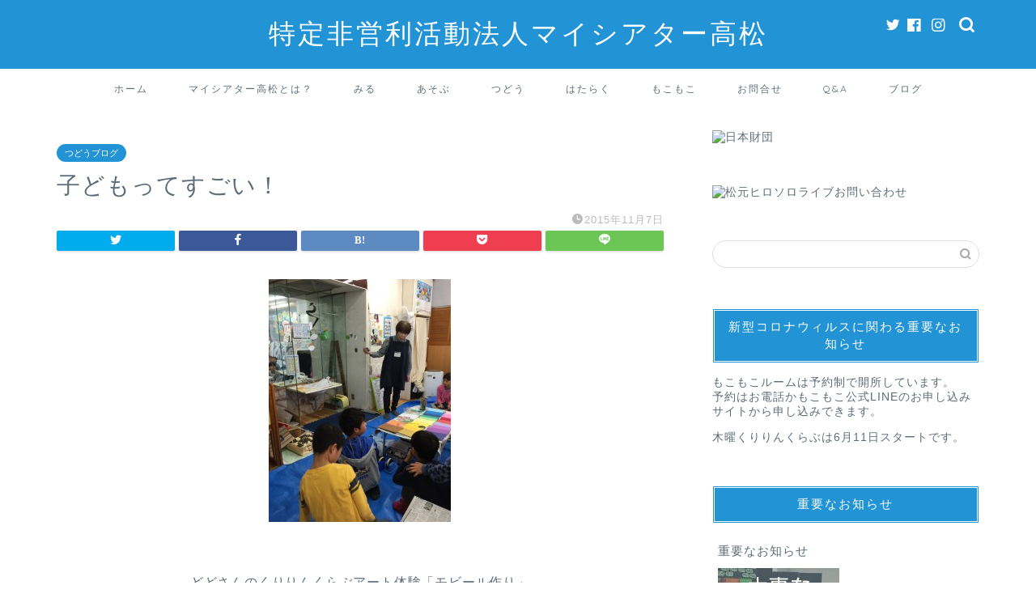

--- FILE ---
content_type: text/html; charset=UTF-8
request_url: https://old.my-theater.net/2015/11/07/%E5%AD%90%E3%81%A9%E3%82%82%E3%81%A3%E3%81%A6%E3%81%99%E3%81%94%E3%81%84%EF%BC%81/
body_size: 103468
content:

<!DOCTYPE html>
<html lang="ja">
<head prefix="og: http://ogp.me/ns# fb: http://ogp.me/ns/fb# article: http://ogp.me/ns/article#">
<meta charset="utf-8">
<meta http-equiv="X-UA-Compatible" content="IE=edge">
<meta name="viewport" content="width=device-width, initial-scale=1">
<!-- ここからOGP -->
<meta property="og:type" content="blog">
<meta property="og:title" content="子どもってすごい！｜特定非営利活動法人マイシアター高松"> 
<meta property="og:url" content="https://old.my-theater.net/2015/11/07/%e5%ad%90%e3%81%a9%e3%82%82%e3%81%a3%e3%81%a6%e3%81%99%e3%81%94%e3%81%84%ef%bc%81/"> 
<meta property="og:description" content="どどさんのくりりんくらぶアート体験「モビール作り」 もこもこルームに集まって、小学生がチャレンジしました。 はちょっとむ"> 
<meta property="og:image" content="https://old.my-theater.net/wp-content/uploads/2015/11/IMG_0184.jpg">
<meta property="og:site_name" content="特定非営利活動法人マイシアター高松">
<meta property="fb:admins" content="">
<meta name="twitter:card" content="summary">
<meta name="twitter:site" content="@mytheateroffice">
<!-- ここまでOGP --> 

<meta name="description" itemprop="description" content="どどさんのくりりんくらぶアート体験「モビール作り」 もこもこルームに集まって、小学生がチャレンジしました。 はちょっとむ" >

<title>子どもってすごい！｜特定非営利活動法人マイシアター高松</title>
<link rel='dns-prefetch' href='//ajax.googleapis.com' />
<link rel='dns-prefetch' href='//cdnjs.cloudflare.com' />
<link rel='dns-prefetch' href='//use.fontawesome.com' />
<link rel='dns-prefetch' href='//s.w.org' />
<link rel="alternate" type="application/rss+xml" title="特定非営利活動法人マイシアター高松 &raquo; フィード" href="https://old.my-theater.net/feed/" />
<link rel="alternate" type="application/rss+xml" title="特定非営利活動法人マイシアター高松 &raquo; コメントフィード" href="https://old.my-theater.net/comments/feed/" />
<link rel="alternate" type="application/rss+xml" title="特定非営利活動法人マイシアター高松 &raquo; 子どもってすごい！ のコメントのフィード" href="https://old.my-theater.net/2015/11/07/%e5%ad%90%e3%81%a9%e3%82%82%e3%81%a3%e3%81%a6%e3%81%99%e3%81%94%e3%81%84%ef%bc%81/feed/" />
		<script type="text/javascript">
			window._wpemojiSettings = {"baseUrl":"https:\/\/s.w.org\/images\/core\/emoji\/13.0.0\/72x72\/","ext":".png","svgUrl":"https:\/\/s.w.org\/images\/core\/emoji\/13.0.0\/svg\/","svgExt":".svg","source":{"concatemoji":"https:\/\/old.my-theater.net\/wp-includes\/js\/wp-emoji-release.min.js?ver=5.5.17"}};
			!function(e,a,t){var n,r,o,i=a.createElement("canvas"),p=i.getContext&&i.getContext("2d");function s(e,t){var a=String.fromCharCode;p.clearRect(0,0,i.width,i.height),p.fillText(a.apply(this,e),0,0);e=i.toDataURL();return p.clearRect(0,0,i.width,i.height),p.fillText(a.apply(this,t),0,0),e===i.toDataURL()}function c(e){var t=a.createElement("script");t.src=e,t.defer=t.type="text/javascript",a.getElementsByTagName("head")[0].appendChild(t)}for(o=Array("flag","emoji"),t.supports={everything:!0,everythingExceptFlag:!0},r=0;r<o.length;r++)t.supports[o[r]]=function(e){if(!p||!p.fillText)return!1;switch(p.textBaseline="top",p.font="600 32px Arial",e){case"flag":return s([127987,65039,8205,9895,65039],[127987,65039,8203,9895,65039])?!1:!s([55356,56826,55356,56819],[55356,56826,8203,55356,56819])&&!s([55356,57332,56128,56423,56128,56418,56128,56421,56128,56430,56128,56423,56128,56447],[55356,57332,8203,56128,56423,8203,56128,56418,8203,56128,56421,8203,56128,56430,8203,56128,56423,8203,56128,56447]);case"emoji":return!s([55357,56424,8205,55356,57212],[55357,56424,8203,55356,57212])}return!1}(o[r]),t.supports.everything=t.supports.everything&&t.supports[o[r]],"flag"!==o[r]&&(t.supports.everythingExceptFlag=t.supports.everythingExceptFlag&&t.supports[o[r]]);t.supports.everythingExceptFlag=t.supports.everythingExceptFlag&&!t.supports.flag,t.DOMReady=!1,t.readyCallback=function(){t.DOMReady=!0},t.supports.everything||(n=function(){t.readyCallback()},a.addEventListener?(a.addEventListener("DOMContentLoaded",n,!1),e.addEventListener("load",n,!1)):(e.attachEvent("onload",n),a.attachEvent("onreadystatechange",function(){"complete"===a.readyState&&t.readyCallback()})),(n=t.source||{}).concatemoji?c(n.concatemoji):n.wpemoji&&n.twemoji&&(c(n.twemoji),c(n.wpemoji)))}(window,document,window._wpemojiSettings);
		</script>
		<style type="text/css">
img.wp-smiley,
img.emoji {
	display: inline !important;
	border: none !important;
	box-shadow: none !important;
	height: 1em !important;
	width: 1em !important;
	margin: 0 .07em !important;
	vertical-align: -0.1em !important;
	background: none !important;
	padding: 0 !important;
}
</style>
	<link rel='stylesheet' id='pt-cv-public-style-css'  href='https://old.my-theater.net/wp-content/plugins/content-views-query-and-display-post-page/public/assets/css/cv.css?ver=2.3.3.1' type='text/css' media='all' />
<link rel='stylesheet' id='sb_instagram_styles-css'  href='https://old.my-theater.net/wp-content/plugins/instagram-feed/css/sbi-styles.min.css?ver=2.5' type='text/css' media='all' />
<link rel='stylesheet' id='wp-block-library-css'  href='https://old.my-theater.net/wp-includes/css/dist/block-library/style.min.css?ver=5.5.17' type='text/css' media='all' />
<link rel='stylesheet' id='contact-form-7-css'  href='https://old.my-theater.net/wp-content/plugins/contact-form-7/includes/css/styles.css?ver=5.3' type='text/css' media='all' />
<link rel='stylesheet' id='pz-linkcard-css'  href='//old.my-theater.net/wp-content/uploads/pz-linkcard/style.css?ver=5.5.17' type='text/css' media='all' />
<link rel='stylesheet' id='wp-show-posts-css'  href='https://old.my-theater.net/wp-content/plugins/wp-show-posts/css/wp-show-posts-min.css?ver=1.1.3' type='text/css' media='all' />
<link rel='stylesheet' id='wpt-twitter-feed-css'  href='https://old.my-theater.net/wp-content/plugins/wp-to-twitter/css/twitter-feed.css?ver=5.5.17' type='text/css' media='all' />
<link rel='stylesheet' id='dashicons-css'  href='https://old.my-theater.net/wp-includes/css/dashicons.min.css?ver=5.5.17' type='text/css' media='all' />
<link rel='stylesheet' id='thickbox-css'  href='https://old.my-theater.net/wp-includes/js/thickbox/thickbox.css?ver=5.5.17' type='text/css' media='all' />
<link rel='stylesheet' id='formzu_plugin_client-css'  href='https://old.my-theater.net/wp-content/plugins/formzu-wp/css/formzu_plugin_client.css?ver=1606892990' type='text/css' media='all' />
<link rel='stylesheet' id='parent-style-css'  href='https://old.my-theater.net/wp-content/themes/jin/style.css?ver=5.5.17' type='text/css' media='all' />
<link rel='stylesheet' id='theme-style-css'  href='https://old.my-theater.net/wp-content/themes/jin-child/style.css?ver=5.5.17' type='text/css' media='all' />
<link rel='stylesheet' id='fontawesome-style-css'  href='https://use.fontawesome.com/releases/v5.6.3/css/all.css?ver=5.5.17' type='text/css' media='all' />
<link rel='stylesheet' id='swiper-style-css'  href='https://cdnjs.cloudflare.com/ajax/libs/Swiper/4.0.7/css/swiper.min.css?ver=5.5.17' type='text/css' media='all' />
<link rel='stylesheet' id='usces_default_css-css'  href='https://old.my-theater.net/wp-content/plugins/usc-e-shop/css/usces_default.css?ver=1.9.36.2010211' type='text/css' media='all' />
<link rel='stylesheet' id='usces_cart_css-css'  href='https://old.my-theater.net/wp-content/plugins/usc-e-shop/css/usces_cart.css?ver=1.9.36.2010211' type='text/css' media='all' />
<link rel="https://api.w.org/" href="https://old.my-theater.net/wp-json/" /><link rel="alternate" type="application/json" href="https://old.my-theater.net/wp-json/wp/v2/posts/3133" /><link rel="canonical" href="https://old.my-theater.net/2015/11/07/%e5%ad%90%e3%81%a9%e3%82%82%e3%81%a3%e3%81%a6%e3%81%99%e3%81%94%e3%81%84%ef%bc%81/" />
<link rel='shortlink' href='https://old.my-theater.net/?p=3133' />
<link rel="alternate" type="application/json+oembed" href="https://old.my-theater.net/wp-json/oembed/1.0/embed?url=https%3A%2F%2Fold.my-theater.net%2F2015%2F11%2F07%2F%25e5%25ad%2590%25e3%2581%25a9%25e3%2582%2582%25e3%2581%25a3%25e3%2581%25a6%25e3%2581%2599%25e3%2581%2594%25e3%2581%2584%25ef%25bc%2581%2F" />
<link rel="alternate" type="text/xml+oembed" href="https://old.my-theater.net/wp-json/oembed/1.0/embed?url=https%3A%2F%2Fold.my-theater.net%2F2015%2F11%2F07%2F%25e5%25ad%2590%25e3%2581%25a9%25e3%2582%2582%25e3%2581%25a3%25e3%2581%25a6%25e3%2581%2599%25e3%2581%2594%25e3%2581%2584%25ef%25bc%2581%2F&#038;format=xml" />
<style>
	#category-posts-3-internal ul {padding: 0;}
#category-posts-3-internal .cat-post-item img {max-width: initial; max-height: initial; margin: initial;}
#category-posts-3-internal .cat-post-author {margin-bottom: 0;}
#category-posts-3-internal .cat-post-thumbnail {margin: 5px 10px 5px 0;}
#category-posts-3-internal .cat-post-item:before {content: ""; clear: both;}
#category-posts-3-internal .cat-post-title {font-size: 15px;}
#category-posts-3-internal .cat-post-current .cat-post-title {font-weight: bold; text-transform: uppercase;}
#category-posts-3-internal .cat-post-date {font-size: 14px; line-height: 18px; font-style: italic; margin-bottom: 5px;}
#category-posts-3-internal .cat-post-comment-num {font-size: 14px; line-height: 18px;}
#category-posts-3-internal .cat-post-item {border-bottom: 1px solid #ccc;	list-style: none; list-style-type: none; margin: 3px 0;	padding: 3px 0;}
#category-posts-3-internal .cat-post-item:last-child {border-bottom: none;}
#category-posts-3-internal .cat-post-item:after {content: ""; display: table;	clear: both;}
#category-posts-3-internal p {margin:5px 0 0 0}
#category-posts-3-internal li > div {margin:5px 0 0 0; clear:both;}
#category-posts-3-internal .dashicons {vertical-align:middle;}
#category-posts-3-internal .cat-post-thumbnail .cat-post-crop img {width: 150px;}
#category-posts-3-internal .cat-post-thumbnail .cat-post-crop img {height: 150px;}
#category-posts-3-internal .cat-post-thumbnail .cat-post-crop img {object-fit: cover;max-width:100%;}
#category-posts-3-internal .cat-post-thumbnail .cat-post-crop-not-supported img {width:100%;}
#category-posts-3-internal .cat-post-thumbnail {max-width:100%;}
#category-posts-3-internal .cat-post-item img {margin: initial;}
#category-posts-3-internal .cat-post-thumbnail {float:left;}
#category-posts-2-internal ul {padding: 0;}
#category-posts-2-internal .cat-post-item img {max-width: initial; max-height: initial; margin: initial;}
#category-posts-2-internal .cat-post-author {margin-bottom: 0;}
#category-posts-2-internal .cat-post-thumbnail {margin: 5px 10px 5px 0;}
#category-posts-2-internal .cat-post-item:before {content: ""; clear: both;}
#category-posts-2-internal .cat-post-title {font-size: 15px;}
#category-posts-2-internal .cat-post-current .cat-post-title {font-weight: bold; text-transform: uppercase;}
#category-posts-2-internal .cat-post-date {font-size: 14px; line-height: 18px; font-style: italic; margin-bottom: 5px;}
#category-posts-2-internal .cat-post-comment-num {font-size: 14px; line-height: 18px;}
#category-posts-2-internal .cat-post-item {border-bottom: 1px solid #ccc;	list-style: none; list-style-type: none; margin: 3px 0;	padding: 3px 0;}
#category-posts-2-internal .cat-post-item:last-child {border-bottom: none;}
#category-posts-2-internal .cat-post-item:after {content: ""; display: table;	clear: both;}
#category-posts-2-internal p {margin:5px 0 0 0}
#category-posts-2-internal li > div {margin:5px 0 0 0; clear:both;}
#category-posts-2-internal .dashicons {vertical-align:middle;}
</style>
		<style type="text/css">
		#wrapper{
							background-color: #ffffff;
				background-image: url();
					}
		.related-entry-headline-text span:before,
		#comment-title span:before,
		#reply-title span:before{
			background-color: #2294d6;
			border-color: #2294d6!important;
		}
		
		#breadcrumb:after,
		#page-top a{	
			background-color: #5e6c77;
		}
				footer{
			background-color: #5e6c77;
		}
		.footer-inner a,
		#copyright,
		#copyright-center{
			border-color: #fff!important;
			color: #fff!important;
		}
		#footer-widget-area
		{
			border-color: #fff!important;
		}
				.page-top-footer a{
			color: #5e6c77!important;
		}
				#breadcrumb ul li,
		#breadcrumb ul li a{
			color: #5e6c77!important;
		}
		
		body,
		a,
		a:link,
		a:visited,
		.my-profile,
		.widgettitle,
		.tabBtn-mag label{
			color: #5e6c77;
		}
		a:hover{
			color: #ff6768;
		}
						.widget_nav_menu ul > li > a:before,
		.widget_categories ul > li > a:before,
		.widget_pages ul > li > a:before,
		.widget_recent_entries ul > li > a:before,
		.widget_archive ul > li > a:before,
		.widget_archive form:after,
		.widget_categories form:after,
		.widget_nav_menu ul > li > ul.sub-menu > li > a:before,
		.widget_categories ul > li > .children > li > a:before,
		.widget_pages ul > li > .children > li > a:before,
		.widget_nav_menu ul > li > ul.sub-menu > li > ul.sub-menu li > a:before,
		.widget_categories ul > li > .children > li > .children li > a:before,
		.widget_pages ul > li > .children > li > .children li > a:before{
			color: #2294d6;
		}
		.widget_nav_menu ul .sub-menu .sub-menu li a:before{
			background-color: #5e6c77!important;
		}
		footer .footer-widget,
		footer .footer-widget a,
		footer .footer-widget ul li,
		.footer-widget.widget_nav_menu ul > li > a:before,
		.footer-widget.widget_categories ul > li > a:before,
		.footer-widget.widget_recent_entries ul > li > a:before,
		.footer-widget.widget_pages ul > li > a:before,
		.footer-widget.widget_archive ul > li > a:before,
		footer .widget_tag_cloud .tagcloud a:before{
			color: #fff!important;
			border-color: #fff!important;
		}
		footer .footer-widget .widgettitle{
			color: #fff!important;
			border-color: #2294d6!important;
		}
		footer .widget_nav_menu ul .children .children li a:before,
		footer .widget_categories ul .children .children li a:before,
		footer .widget_nav_menu ul .sub-menu .sub-menu li a:before{
			background-color: #fff!important;
		}
		#drawernav a:hover,
		.post-list-title,
		#prev-next p,
		#toc_container .toc_list li a{
			color: #5e6c77!important;
		}
		
		#header-box{
			background-color: #2294d6;
		}
						@media (min-width: 768px) {
		#header-box .header-box10-bg:before,
		#header-box .header-box11-bg:before{
			border-radius: 2px;
		}
		}
										@media (min-width: 768px) {
			.top-image-meta{
				margin-top: calc(0px - 30px);
			}
		}
		@media (min-width: 1200px) {
			.top-image-meta{
				margin-top: calc(0px);
			}
		}
				.pickup-contents:before{
			background-color: #2294d6!important;
		}
		
		.main-image-text{
			color: #5e6c77;
		}
		.main-image-text-sub{
			color: #5e6c77;
		}
		
				@media (min-width: 481px) {
			#site-info{
				padding-top: 20px!important;
				padding-bottom: 20px!important;
			}
		}
		
		#site-info span a{
			color: #ffffff!important;
		}
		
				#headmenu .headsns .line a svg{
			fill: #ffffff!important;
		}
		#headmenu .headsns a,
		#headmenu{
			color: #ffffff!important;
			border-color:#ffffff!important;
		}
						.profile-follow .line-sns a svg{
			fill: #2294d6!important;
		}
		.profile-follow .line-sns a:hover svg{
			fill: #2294d6!important;
		}
		.profile-follow a{
			color: #2294d6!important;
			border-color:#2294d6!important;
		}
		.profile-follow a:hover,
		#headmenu .headsns a:hover{
			color:#2294d6!important;
			border-color:#2294d6!important;
		}
				.search-box:hover{
			color:#2294d6!important;
			border-color:#2294d6!important;
		}
				#header #headmenu .headsns .line a:hover svg{
			fill:#2294d6!important;
		}
		.cps-icon-bar,
		#navtoggle:checked + .sp-menu-open .cps-icon-bar{
			background-color: #ffffff;
		}
		#nav-container{
			background-color: #ffffff;
		}
		.menu-box .menu-item svg{
			fill:#5e6c77;
		}
		#drawernav ul.menu-box > li > a,
		#drawernav2 ul.menu-box > li > a,
		#drawernav3 ul.menu-box > li > a,
		#drawernav4 ul.menu-box > li > a,
		#drawernav5 ul.menu-box > li > a,
		#drawernav ul.menu-box > li.menu-item-has-children:after,
		#drawernav2 ul.menu-box > li.menu-item-has-children:after,
		#drawernav3 ul.menu-box > li.menu-item-has-children:after,
		#drawernav4 ul.menu-box > li.menu-item-has-children:after,
		#drawernav5 ul.menu-box > li.menu-item-has-children:after{
			color: #5e6c77!important;
		}
		#drawernav ul.menu-box li a,
		#drawernav2 ul.menu-box li a,
		#drawernav3 ul.menu-box li a,
		#drawernav4 ul.menu-box li a,
		#drawernav5 ul.menu-box li a{
			font-size: 12px!important;
		}
		#drawernav3 ul.menu-box > li{
			color: #5e6c77!important;
		}
		#drawernav4 .menu-box > .menu-item > a:after,
		#drawernav3 .menu-box > .menu-item > a:after,
		#drawernav .menu-box > .menu-item > a:after{
			background-color: #5e6c77!important;
		}
		#drawernav2 .menu-box > .menu-item:hover,
		#drawernav5 .menu-box > .menu-item:hover{
			border-top-color: #2294d6!important;
		}
				.cps-info-bar a{
			background-color: #ffcd44!important;
		}
				@media (min-width: 768px) {
			.post-list-mag .post-list-item:not(:nth-child(2n)){
				margin-right: 2.6%;
			}
		}
				@media (min-width: 768px) {
			#tab-1:checked ~ .tabBtn-mag li [for="tab-1"]:after,
			#tab-2:checked ~ .tabBtn-mag li [for="tab-2"]:after,
			#tab-3:checked ~ .tabBtn-mag li [for="tab-3"]:after,
			#tab-4:checked ~ .tabBtn-mag li [for="tab-4"]:after{
				border-top-color: #2294d6!important;
			}
			.tabBtn-mag label{
				border-bottom-color: #2294d6!important;
			}
		}
		#tab-1:checked ~ .tabBtn-mag li [for="tab-1"],
		#tab-2:checked ~ .tabBtn-mag li [for="tab-2"],
		#tab-3:checked ~ .tabBtn-mag li [for="tab-3"],
		#tab-4:checked ~ .tabBtn-mag li [for="tab-4"],
		#prev-next a.next:after,
		#prev-next a.prev:after,
		.more-cat-button a:hover span:before{
			background-color: #2294d6!important;
		}
		

		.swiper-slide .post-list-cat,
		.post-list-mag .post-list-cat,
		.post-list-mag3col .post-list-cat,
		.post-list-mag-sp1col .post-list-cat,
		.swiper-pagination-bullet-active,
		.pickup-cat,
		.post-list .post-list-cat,
		#breadcrumb .bcHome a:hover span:before,
		.popular-item:nth-child(1) .pop-num,
		.popular-item:nth-child(2) .pop-num,
		.popular-item:nth-child(3) .pop-num{
			background-color: #2294d6!important;
		}
		.sidebar-btn a,
		.profile-sns-menu{
			background-color: #2294d6!important;
		}
		.sp-sns-menu a,
		.pickup-contents-box a:hover .pickup-title{
			border-color: #2294d6!important;
			color: #2294d6!important;
		}
				.pro-line svg{
			fill: #2294d6!important;
		}
		.cps-post-cat a,
		.meta-cat,
		.popular-cat{
			background-color: #2294d6!important;
			border-color: #2294d6!important;
		}
		.tagicon,
		.tag-box a,
		#toc_container .toc_list > li,
		#toc_container .toc_title{
			color: #2294d6!important;
		}
		.widget_tag_cloud a::before{
			color: #5e6c77!important;
		}
		.tag-box a,
		#toc_container:before{
			border-color: #2294d6!important;
		}
		.cps-post-cat a:hover{
			color: #ff6768!important;
		}
		.pagination li:not([class*="current"]) a:hover,
		.widget_tag_cloud a:hover{
			background-color: #2294d6!important;
		}
		.pagination li:not([class*="current"]) a:hover{
			opacity: 0.5!important;
		}
		.pagination li.current a{
			background-color: #2294d6!important;
			border-color: #2294d6!important;
		}
		.nextpage a:hover span {
			color: #2294d6!important;
			border-color: #2294d6!important;
		}
		.cta-content:before{
			background-color: #3f3f3f!important;
		}
		.cta-text,
		.info-title{
			color: #fff!important;
		}
		#footer-widget-area.footer_style1 .widgettitle{
			border-color: #2294d6!important;
		}
		.sidebar_style1 .widgettitle,
		.sidebar_style5 .widgettitle{
			border-color: #2294d6!important;
		}
		.sidebar_style2 .widgettitle,
		.sidebar_style4 .widgettitle,
		.sidebar_style6 .widgettitle,
		#home-bottom-widget .widgettitle,
		#home-top-widget .widgettitle,
		#post-bottom-widget .widgettitle,
		#post-top-widget .widgettitle{
			background-color: #2294d6!important;
		}
		#home-bottom-widget .widget_search .search-box input[type="submit"],
		#home-top-widget .widget_search .search-box input[type="submit"],
		#post-bottom-widget .widget_search .search-box input[type="submit"],
		#post-top-widget .widget_search .search-box input[type="submit"]{
			background-color: #2294d6!important;
		}
		
		.tn-logo-size{
			font-size: 240%!important;
		}
		@media (min-width: 481px) {
		.tn-logo-size img{
			width: calc(240%*0.5)!important;
		}
		}
		@media (min-width: 768px) {
		.tn-logo-size img{
			width: calc(240%*2.2)!important;
		}
		}
		@media (min-width: 1200px) {
		.tn-logo-size img{
			width: 240%!important;
		}
		}
		.sp-logo-size{
			font-size: 120%!important;
		}
		.sp-logo-size img{
			width: 120%!important;
		}
				.cps-post-main ul > li:before,
		.cps-post-main ol > li:before{
			background-color: #2294d6!important;
		}
		.profile-card .profile-title{
			background-color: #2294d6!important;
		}
		.profile-card{
			border-color: #2294d6!important;
		}
		.cps-post-main a{
			color:#ff6768;
		}
		.cps-post-main .marker{
			background: -webkit-linear-gradient( transparent 60%, #ffe2e2 0% ) ;
			background: linear-gradient( transparent 60%, #ffe2e2 0% ) ;
		}
		.cps-post-main .marker2{
			background: -webkit-linear-gradient( transparent 60%, #a9eaf2 0% ) ;
			background: linear-gradient( transparent 60%, #a9eaf2 0% ) ;
		}
		.cps-post-main .jic-sc{
			color:#e9546b;
		}
		
		
		.simple-box1{
			border-color:#51a5d6!important;
		}
		.simple-box2{
			border-color:#f2bf7d!important;
		}
		.simple-box3{
			border-color:#2294d6!important;
		}
		.simple-box4{
			border-color:#7badd8!important;
		}
		.simple-box4:before{
			background-color: #7badd8;
		}
		.simple-box5{
			border-color:#e896c7!important;
		}
		.simple-box5:before{
			background-color: #e896c7;
		}
		.simple-box6{
			background-color:#fffdef!important;
		}
		.simple-box7{
			border-color:#def1f9!important;
		}
		.simple-box7:before{
			background-color:#def1f9!important;
		}
		.simple-box8{
			border-color:#96ddc1!important;
		}
		.simple-box8:before{
			background-color:#96ddc1!important;
		}
		.simple-box9:before{
			background-color:#e1c0e8!important;
		}
				.simple-box9:after{
			border-color:#e1c0e8 #e1c0e8 #ffffff #ffffff!important;
		}
				
		.kaisetsu-box1:before,
		.kaisetsu-box1-title{
			background-color:#ffb49e!important;
		}
		.kaisetsu-box2{
			border-color:#89c2f4!important;
		}
		.kaisetsu-box2-title{
			background-color:#89c2f4!important;
		}
		.kaisetsu-box4{
			border-color:#ea91a9!important;
		}
		.kaisetsu-box4-title{
			background-color:#ea91a9!important;
		}
		.kaisetsu-box5:before{
			background-color:#57b3ba!important;
		}
		.kaisetsu-box5-title{
			background-color:#57b3ba!important;
		}
		
		.concept-box1{
			border-color:#85db8f!important;
		}
		.concept-box1:after{
			background-color:#85db8f!important;
		}
		.concept-box1:before{
			content:"ポイント"!important;
			color:#85db8f!important;
		}
		.concept-box2{
			border-color:#f7cf6a!important;
		}
		.concept-box2:after{
			background-color:#f7cf6a!important;
		}
		.concept-box2:before{
			content:"注意点"!important;
			color:#f7cf6a!important;
		}
		.concept-box3{
			border-color:#86cee8!important;
		}
		.concept-box3:after{
			background-color:#86cee8!important;
		}
		.concept-box3:before{
			content:"良い例"!important;
			color:#86cee8!important;
		}
		.concept-box4{
			border-color:#ed8989!important;
		}
		.concept-box4:after{
			background-color:#ed8989!important;
		}
		.concept-box4:before{
			content:"悪い例"!important;
			color:#ed8989!important;
		}
		.concept-box5{
			border-color:#9e9e9e!important;
		}
		.concept-box5:after{
			background-color:#9e9e9e!important;
		}
		.concept-box5:before{
			content:"参考"!important;
			color:#9e9e9e!important;
		}
		.concept-box6{
			border-color:#8eaced!important;
		}
		.concept-box6:after{
			background-color:#8eaced!important;
		}
		.concept-box6:before{
			content:"メモ"!important;
			color:#8eaced!important;
		}
		
		.innerlink-box1,
		.blog-card{
			border-color:#ff6868!important;
		}
		.innerlink-box1-title{
			background-color:#ff6868!important;
			border-color:#ff6868!important;
		}
		.innerlink-box1:before,
		.blog-card-hl-box{
			background-color:#ff6868!important;
		}
				.concept-box1:before,
		.concept-box2:before,
		.concept-box3:before,
		.concept-box4:before,
		.concept-box5:before,
		.concept-box6:before{
			background-color: #ffffff;
			background-image: url();
		}
		.concept-box1:after,
		.concept-box2:after,
		.concept-box3:after,
		.concept-box4:after,
		.concept-box5:after,
		.concept-box6:after{
			border-color: #ffffff;
			border-image: url() 27 23 / 50px 30px / 1rem round space0 / 5px 5px;
		}
				
		.jin-ac-box01-title::after{
			color: #2294d6;
		}
		
		.color-button01 a,
		.color-button01 a:hover,
		.color-button01:before{
			background-color: #2294d6!important;
		}
		.top-image-btn-color a,
		.top-image-btn-color a:hover,
		.top-image-btn-color:before{
			background-color: #ffcd44!important;
		}
		.color-button02 a,
		.color-button02 a:hover,
		.color-button02:before{
			background-color: #ff6868!important;
		}
		
		.color-button01-big a,
		.color-button01-big a:hover,
		.color-button01-big:before{
			background-color: #ff6768!important;
		}
		.color-button01-big a,
		.color-button01-big:before{
			border-radius: 5px!important;
		}
		.color-button01-big a{
			padding-top: 20px!important;
			padding-bottom: 20px!important;
		}
		
		.color-button02-big a,
		.color-button02-big a:hover,
		.color-button02-big:before{
			background-color: #3b9dd6!important;
		}
		.color-button02-big a,
		.color-button02-big:before{
			border-radius: 40px!important;
		}
		.color-button02-big a{
			padding-top: 20px!important;
			padding-bottom: 20px!important;
		}
				.color-button01-big{
			width: 75%!important;
		}
		.color-button02-big{
			width: 75%!important;
		}
				
		
					.top-image-btn-color a:hover,
			.color-button01 a:hover,
			.color-button02 a:hover,
			.color-button01-big a:hover,
			.color-button02-big a:hover{
				opacity: 1;
			}
				
		.h2-style01 h2,
		.h2-style02 h2:before,
		.h2-style03 h2,
		.h2-style04 h2:before,
		.h2-style05 h2,
		.h2-style07 h2:before,
		.h2-style07 h2:after,
		.h3-style03 h3:before,
		.h3-style02 h3:before,
		.h3-style05 h3:before,
		.h3-style07 h3:before,
		.h2-style08 h2:after,
		.h2-style10 h2:before,
		.h2-style10 h2:after,
		.h3-style02 h3:after,
		.h4-style02 h4:before{
			background-color: #2294d6!important;
		}
		.h3-style01 h3,
		.h3-style04 h3,
		.h3-style05 h3,
		.h3-style06 h3,
		.h4-style01 h4,
		.h2-style02 h2,
		.h2-style08 h2,
		.h2-style08 h2:before,
		.h2-style09 h2,
		.h4-style03 h4{
			border-color: #2294d6!important;
		}
		.h2-style05 h2:before{
			border-top-color: #2294d6!important;
		}
		.h2-style06 h2:before,
		.sidebar_style3 .widgettitle:after{
			background-image: linear-gradient(
				-45deg,
				transparent 25%,
				#2294d6 25%,
				#2294d6 50%,
				transparent 50%,
				transparent 75%,
				#2294d6 75%,
				#2294d6			);
		}
				.jin-h2-icons.h2-style02 h2 .jic:before,
		.jin-h2-icons.h2-style04 h2 .jic:before,
		.jin-h2-icons.h2-style06 h2 .jic:before,
		.jin-h2-icons.h2-style07 h2 .jic:before,
		.jin-h2-icons.h2-style08 h2 .jic:before,
		.jin-h2-icons.h2-style09 h2 .jic:before,
		.jin-h2-icons.h2-style10 h2 .jic:before,
		.jin-h3-icons.h3-style01 h3 .jic:before,
		.jin-h3-icons.h3-style02 h3 .jic:before,
		.jin-h3-icons.h3-style03 h3 .jic:before,
		.jin-h3-icons.h3-style04 h3 .jic:before,
		.jin-h3-icons.h3-style05 h3 .jic:before,
		.jin-h3-icons.h3-style06 h3 .jic:before,
		.jin-h3-icons.h3-style07 h3 .jic:before,
		.jin-h4-icons.h4-style01 h4 .jic:before,
		.jin-h4-icons.h4-style02 h4 .jic:before,
		.jin-h4-icons.h4-style03 h4 .jic:before,
		.jin-h4-icons.h4-style04 h4 .jic:before{
			color:#2294d6;
		}
		
		@media all and (-ms-high-contrast:none){
			*::-ms-backdrop, .color-button01:before,
			.color-button02:before,
			.color-button01-big:before,
			.color-button02-big:before{
				background-color: #595857!important;
			}
		}
		
		.jin-lp-h2 h2,
		.jin-lp-h2 h2{
			background-color: transparent!important;
			border-color: transparent!important;
			color: #5e6c77!important;
		}
		.jincolumn-h3style2{
			border-color:#2294d6!important;
		}
		.jinlph2-style1 h2:first-letter{
			color:#2294d6!important;
		}
		.jinlph2-style2 h2,
		.jinlph2-style3 h2{
			border-color:#2294d6!important;
		}
		.jin-photo-title .jin-fusen1-down,
		.jin-photo-title .jin-fusen1-even,
		.jin-photo-title .jin-fusen1-up{
			border-left-color:#2294d6;
		}
		.jin-photo-title .jin-fusen2,
		.jin-photo-title .jin-fusen3{
			background-color:#2294d6;
		}
		.jin-photo-title .jin-fusen2:before,
		.jin-photo-title .jin-fusen3:before {
			border-top-color: #2294d6;
		}
		.has-huge-font-size{
			font-size:42px!important;
		}
		.has-large-font-size{
			font-size:36px!important;
		}
		.has-medium-font-size{
			font-size:20px!important;
		}
		.has-normal-font-size{
			font-size:16px!important;
		}
		.has-small-font-size{
			font-size:13px!important;
		}
		
		
	</style>
<link rel="icon" href="https://old.my-theater.net/wp-content/uploads/2018/09/cropped-mytheater_icon-3-32x32.jpg" sizes="32x32" />
<link rel="icon" href="https://old.my-theater.net/wp-content/uploads/2018/09/cropped-mytheater_icon-3-192x192.jpg" sizes="192x192" />
<link rel="apple-touch-icon" href="https://old.my-theater.net/wp-content/uploads/2018/09/cropped-mytheater_icon-3-180x180.jpg" />
<meta name="msapplication-TileImage" content="https://old.my-theater.net/wp-content/uploads/2018/09/cropped-mytheater_icon-3-270x270.jpg" />
		<style type="text/css" id="wp-custom-css">
			
.proflink a{
	display:block;
	text-align:center;
	padding:7px 10px;
	background:#aaa;/*カラーは変更*/
	width:50%;
	margin:0 auto;
	margin-top:20px;
	border-radius:20px;
	border:3px double #fff;
	font-size:0.65rem;
	color:#fff;
}
.proflink a:hover{
		opacity:0.75;
}

/* サイドイベントリストスタイル*/


.widget ul {
  padding: 0 0.5em;
}

.widget ul li {
  line-height: 1.5;
  padding: 0.5em 0 0.5em 0.5em;
  border-bottom: dashed 1px silver;
  list-style-type: none;
}


.widget ul li:last-of-type{
  border-bottom: none;
}

/*イベントカレンダー*/
#wp-calendar a{
	text-decoration: underline;
	color: #0000cd;
	font-weight: bold;
	
}

#wp-calendar a:hover {
  background-color: #ffe4b5;
	color: #ffa500;
}
		</style>
			
<!--カエレバCSS-->
<!--アプリーチCSS-->


</head>
<body class="post-template-default single single-post postid-3133 single-format-standard" id="nofont-style">
<div id="wrapper">

		
	<div id="scroll-content" class="animate">
	
		<!--ヘッダー-->

								
<div id="header-box" class="tn_on header-box animate">
	<div id="header" class="header-type2 header animate">
		
		<div id="site-info" class="ef">
												<span class="tn-logo-size"><a href='https://old.my-theater.net/' title='特定非営利活動法人マイシアター高松' rel='home'>特定非営利活動法人マイシアター高松</a></span>
									</div>

	
				<div id="headmenu">
			<span class="headsns tn_sns_on">
									<span class="twitter"><a href="https://twitter.com/mytheateroffice"><i class="jic-type jin-ifont-twitter" aria-hidden="true"></i></a></span>
													<span class="facebook">
					<a href="https://www.facebook.com/mytheatertakamatsu/"><i class="jic-type jin-ifont-facebook" aria-hidden="true"></i></a>
					</span>
													<span class="instagram">
					<a href="https://www.instagram.com/mytheater_takamatsu"><i class="jic-type jin-ifont-instagram" aria-hidden="true"></i></a>
					</span>
									
									

			</span>
			<span class="headsearch tn_search_on">
				<form class="search-box" role="search" method="get" id="searchform" action="https://old.my-theater.net/">
	<input type="search" placeholder="" class="text search-text" value="" name="s" id="s">
	<input type="submit" id="searchsubmit" value="&#xe931;">
</form>
			</span>
		</div>
		
	</div>
	
		
</div>


		
	<!--グローバルナビゲーション layout1-->
				<div id="nav-container" class="header-style4-animate animate">
			<div id="drawernav" class="ef">
				<nav class="fixed-content"><ul class="menu-box"><li class="menu-item menu-item-type-custom menu-item-object-custom menu-item-31"><a href="http://mytheater.sakura.ne.jp/">ホーム</a></li>
<li class="menu-item menu-item-type-post_type menu-item-object-page menu-item-has-children menu-item-553"><a href="https://old.my-theater.net/%e6%96%b0%e8%a6%8f%e4%bc%9a%e5%93%a1%e5%8b%9f%e9%9b%86%ef%bc%81/">マイシアター高松とは？</a>
<ul class="sub-menu">
	<li class="menu-item menu-item-type-post_type menu-item-object-page menu-item-339"><a href="https://old.my-theater.net/%e5%9b%a3%e4%bd%93%e6%a6%82%e8%a6%81/">団体概要</a></li>
</ul>
</li>
<li class="menu-item menu-item-type-taxonomy menu-item-object-event-category menu-item-has-children menu-item-7375"><a href="https://old.my-theater.net/events/category/%e3%81%bf%e3%82%8b/">みる</a>
<ul class="sub-menu">
	<li class="menu-item menu-item-type-taxonomy menu-item-object-event-category menu-item-16513"><a href="https://old.my-theater.net/events/category/%e3%81%bf%e3%82%8b/">みる【2019年度】</a></li>
	<li class="menu-item menu-item-type-taxonomy menu-item-object-category menu-item-16572"><a href="https://old.my-theater.net/category/%e3%81%bf%e3%82%8b/">みる【2020年度】</a></li>
</ul>
</li>
<li class="menu-item menu-item-type-taxonomy menu-item-object-category menu-item-15863"><a href="https://old.my-theater.net/category/%e3%81%82%e3%81%9d%e3%81%b6/">あそぶ</a></li>
<li class="menu-item menu-item-type-taxonomy menu-item-object-category menu-item-98"><a href="https://old.my-theater.net/category/%e3%81%a4%e3%81%a9%e3%81%86/">つどう</a></li>
<li class="menu-item menu-item-type-taxonomy menu-item-object-category menu-item-54"><a href="https://old.my-theater.net/category/%e3%81%af%e3%81%9f%e3%82%89%e3%81%8f/">はたらく</a></li>
<li class="menu-item menu-item-type-taxonomy menu-item-object-category menu-item-14436"><a href="https://old.my-theater.net/mokomoko">もこもこ</a></li>
<li class="menu-item menu-item-type-post_type menu-item-object-page menu-item-34"><a href="https://old.my-theater.net/%e6%96%b0%e8%a6%8f%e5%85%a5%e4%bc%9a/">お問合せ</a></li>
<li class="menu-item menu-item-type-post_type menu-item-object-page menu-item-150"><a href="https://old.my-theater.net/qa/">Q&#038;A</a></li>
<li class="menu-item menu-item-type-taxonomy menu-item-object-category current-post-ancestor menu-item-has-children menu-item-165"><a href="https://old.my-theater.net/category/%e3%83%96%e3%83%ad%e3%82%b0/">ブログ</a>
<ul class="sub-menu">
	<li class="menu-item menu-item-type-taxonomy menu-item-object-category menu-item-169"><a href="https://old.my-theater.net/category/%e3%83%96%e3%83%ad%e3%82%b0/%e3%81%bf%e3%82%8b%e3%83%96%e3%83%ad%e3%82%b0/">みるブログ</a></li>
	<li class="menu-item menu-item-type-taxonomy menu-item-object-category menu-item-166"><a href="https://old.my-theater.net/category/%e3%83%96%e3%83%ad%e3%82%b0/%e3%81%82%e3%81%9d%e3%81%b6%e3%83%96%e3%83%ad%e3%82%b0/">あそぶブログ</a></li>
	<li class="menu-item menu-item-type-taxonomy menu-item-object-category current-post-ancestor current-menu-parent current-post-parent menu-item-167"><a href="https://old.my-theater.net/category/%e3%83%96%e3%83%ad%e3%82%b0/%e3%81%a4%e3%81%a9%e3%81%86%e3%83%96%e3%83%ad%e3%82%b0/">つどうブログ</a></li>
	<li class="menu-item menu-item-type-taxonomy menu-item-object-category menu-item-170"><a href="https://old.my-theater.net/category/%e3%83%96%e3%83%ad%e3%82%b0/mokomoko_blog/">もこもこのブログ</a></li>
	<li class="menu-item menu-item-type-taxonomy menu-item-object-category menu-item-168"><a href="https://old.my-theater.net/category/%e3%83%96%e3%83%ad%e3%82%b0/%e3%81%af%e3%81%9f%e3%82%89%e3%81%8f%e3%83%96%e3%83%ad%e3%82%b0/">はたらくブログ</a></li>
	<li class="menu-item menu-item-type-custom menu-item-object-custom menu-item-456"><a href="http://my2251.ashita-sanuki.jp/">旧マイシアターのブログ</a></li>
	<li class="menu-item menu-item-type-custom menu-item-object-custom menu-item-455"><a href="http://moko2251.ashita-sanuki.jp/">旧もこもこのブログ</a></li>
</ul>
</li>
</ul></nav>			</div>
		</div>
				<!--グローバルナビゲーション layout1-->
	
			<!--ヘッダー画像-->
																				<!--ヘッダー画像-->
			
		<!--ヘッダー-->

		<div class="clearfix"></div>

			
														
		
	<div id="contents">

		<!--メインコンテンツ-->
			<main id="main-contents" class="main-contents article_style2 animate" itemprop="mainContentOfPage">
				
								
				<section class="cps-post-box hentry">
																	<article class="cps-post">
							<header class="cps-post-header">
																<span class="cps-post-cat category-%e3%81%a4%e3%81%a9%e3%81%86%e3%83%96%e3%83%ad%e3%82%b0" itemprop="keywords"><a href="https://old.my-theater.net/category/%e3%83%96%e3%83%ad%e3%82%b0/%e3%81%a4%e3%81%a9%e3%81%86%e3%83%96%e3%83%ad%e3%82%b0/" style="background-color:!important;">つどうブログ</a></span>
																<h1 class="cps-post-title entry-title" itemprop="headline">子どもってすごい！</h1>
								<div class="cps-post-meta vcard">
									<span class="writer fn" itemprop="author" itemscope itemtype="https://schema.org/Person"><span itemprop="name">mytheater</span></span>
									<span class="cps-post-date-box">
											<span class="cps-post-date"><i class="jic jin-ifont-watch" aria-hidden="true"></i>&nbsp;<time class="entry-date date published updated" datetime="2015-11-07T16:21:49+09:00">2015年11月7日</time></span>
									</span>
								</div>
								
							</header>
																															<div class="share-top sns-design-type01">
	<div class="sns-top">
		<ol>
			<!--ツイートボタン-->
							<li class="twitter"><a href="https://twitter.com/share?url=https%3A%2F%2Fold.my-theater.net%2F2015%2F11%2F07%2F%25e5%25ad%2590%25e3%2581%25a9%25e3%2582%2582%25e3%2581%25a3%25e3%2581%25a6%25e3%2581%2599%25e3%2581%2594%25e3%2581%2584%25ef%25bc%2581%2F&text=%E5%AD%90%E3%81%A9%E3%82%82%E3%81%A3%E3%81%A6%E3%81%99%E3%81%94%E3%81%84%EF%BC%81 - 特定非営利活動法人マイシアター高松&via=mytheateroffice&related=mytheateroffice"><i class="jic jin-ifont-twitter"></i></a>
				</li>
						<!--Facebookボタン-->
							<li class="facebook">
				<a href="https://www.facebook.com/sharer.php?src=bm&u=https%3A%2F%2Fold.my-theater.net%2F2015%2F11%2F07%2F%25e5%25ad%2590%25e3%2581%25a9%25e3%2582%2582%25e3%2581%25a3%25e3%2581%25a6%25e3%2581%2599%25e3%2581%2594%25e3%2581%2584%25ef%25bc%2581%2F&t=%E5%AD%90%E3%81%A9%E3%82%82%E3%81%A3%E3%81%A6%E3%81%99%E3%81%94%E3%81%84%EF%BC%81 - 特定非営利活動法人マイシアター高松" onclick="javascript:window.open(this.href, '', 'menubar=no,toolbar=no,resizable=yes,scrollbars=yes,height=300,width=600');return false;"><i class="jic jin-ifont-facebook-t" aria-hidden="true"></i></a>
				</li>
						<!--はてブボタン-->
							<li class="hatebu">
				<a href="https://b.hatena.ne.jp/add?mode=confirm&url=https%3A%2F%2Fold.my-theater.net%2F2015%2F11%2F07%2F%25e5%25ad%2590%25e3%2581%25a9%25e3%2582%2582%25e3%2581%25a3%25e3%2581%25a6%25e3%2581%2599%25e3%2581%2594%25e3%2581%2584%25ef%25bc%2581%2F" onclick="javascript:window.open(this.href, '', 'menubar=no,toolbar=no,resizable=yes,scrollbars=yes,height=400,width=510');return false;" ><i class="font-hatena"></i></a>
				</li>
						<!--Poketボタン-->
							<li class="pocket">
				<a href="https://getpocket.com/edit?url=https%3A%2F%2Fold.my-theater.net%2F2015%2F11%2F07%2F%25e5%25ad%2590%25e3%2581%25a9%25e3%2582%2582%25e3%2581%25a3%25e3%2581%25a6%25e3%2581%2599%25e3%2581%2594%25e3%2581%2584%25ef%25bc%2581%2F&title=%E5%AD%90%E3%81%A9%E3%82%82%E3%81%A3%E3%81%A6%E3%81%99%E3%81%94%E3%81%84%EF%BC%81 - 特定非営利活動法人マイシアター高松"><i class="jic jin-ifont-pocket" aria-hidden="true"></i></a>
				</li>
							<li class="line">
				<a href="https://line.me/R/msg/text/?https%3A%2F%2Fold.my-theater.net%2F2015%2F11%2F07%2F%25e5%25ad%2590%25e3%2581%25a9%25e3%2582%2582%25e3%2581%25a3%25e3%2581%25a6%25e3%2581%2599%25e3%2581%2594%25e3%2581%2584%25ef%25bc%2581%2F"><i class="jic jin-ifont-line" aria-hidden="true"></i></a>
				</li>
		</ol>
	</div>
</div>
<div class="clearfix"></div>
															
							<div class="cps-post-main-box">
								<div class="cps-post-main    h2-style04 h3-style03 h4-style01 entry-content m-size m-size-sp" itemprop="articleBody">

									<div class="clearfix"></div>
	
									<p style="text-align: center;"><a href="http://mytheater.sakura.ne.jp/wp-content/uploads/2015/11/IMG_7593.jpg"><img loading="lazy" class="alignnone size-medium wp-image-3134" src="http://mytheater.sakura.ne.jp/wp-content/uploads/2015/11/IMG_7593-225x300.jpg" alt="IMG_7593" width="225" height="300" srcset="https://old.my-theater.net/wp-content/uploads/2015/11/IMG_7593-225x300.jpg 225w, https://old.my-theater.net/wp-content/uploads/2015/11/IMG_7593.jpg 768w" sizes="(max-width: 225px) 100vw, 225px" /></a></p>
<p style="text-align: center;">どどさんのくりりんくらぶアート体験「モビール作り」</p>
<p style="text-align: center;">もこもこルームに集まって、小学生がチャレンジしました。</p>
<p style="text-align: center;"><a href="http://mytheater.sakura.ne.jp/wp-content/uploads/2015/11/IMG_5806.jpg"><img loading="lazy" class="alignnone size-medium wp-image-3135" src="http://mytheater.sakura.ne.jp/wp-content/uploads/2015/11/IMG_5806-300x225.jpg" alt="IMG_5806" width="300" height="225" srcset="https://old.my-theater.net/wp-content/uploads/2015/11/IMG_5806-300x225.jpg 300w, https://old.my-theater.net/wp-content/uploads/2015/11/IMG_5806.jpg 1024w" sizes="(max-width: 300px) 100vw, 300px" /></a></p>
<p style="text-align: center;">はちょっとむずかしそうだな・・・</p>
<p style="text-align: center;">一生懸命説明を聞く子ども達。</p>
<p style="text-align: center;"><a href="http://mytheater.sakura.ne.jp/wp-content/uploads/2015/11/IMG_0538.jpg"><img loading="lazy" class="alignnone size-medium wp-image-3141" src="http://mytheater.sakura.ne.jp/wp-content/uploads/2015/11/IMG_0538-225x300.jpg" alt="IMG_0538" width="225" height="300" srcset="https://old.my-theater.net/wp-content/uploads/2015/11/IMG_0538-225x300.jpg 225w, https://old.my-theater.net/wp-content/uploads/2015/11/IMG_0538.jpg 768w" sizes="(max-width: 225px) 100vw, 225px" /></a></p>
<p style="text-align: center;"><a href="http://mytheater.sakura.ne.jp/wp-content/uploads/2015/11/IMG_0539.jpg"><img loading="lazy" class="alignnone size-medium wp-image-3142" src="http://mytheater.sakura.ne.jp/wp-content/uploads/2015/11/IMG_0539-225x300.jpg" alt="IMG_0539" width="225" height="300" srcset="https://old.my-theater.net/wp-content/uploads/2015/11/IMG_0539-225x300.jpg 225w, https://old.my-theater.net/wp-content/uploads/2015/11/IMG_0539.jpg 768w" sizes="(max-width: 225px) 100vw, 225px" /></a></p>
<p style="text-align: center;">でも作り出したら、難しい事なんてな～んにも考えないんですね子どもって。</p>
<p style="text-align: center;">どんどんかわいくて素敵な作品ができて、大人はびっくり。</p>
<p style="text-align: center;"><a href="http://mytheater.sakura.ne.jp/wp-content/uploads/2015/11/IMG_5341.jpg"><img loading="lazy" class="alignnone size-medium wp-image-3137" src="http://mytheater.sakura.ne.jp/wp-content/uploads/2015/11/IMG_5341-225x300.jpg" alt="IMG_5341" width="225" height="300" srcset="https://old.my-theater.net/wp-content/uploads/2015/11/IMG_5341-225x300.jpg 225w, https://old.my-theater.net/wp-content/uploads/2015/11/IMG_5341.jpg 768w" sizes="(max-width: 225px) 100vw, 225px" /></a></p>
<p style="text-align: center;"><a href="http://mytheater.sakura.ne.jp/wp-content/uploads/2015/11/IMG_4566.jpg"><img loading="lazy" class="alignnone size-medium wp-image-3138" src="http://mytheater.sakura.ne.jp/wp-content/uploads/2015/11/IMG_4566-300x225.jpg" alt="IMG_4566" width="300" height="225" srcset="https://old.my-theater.net/wp-content/uploads/2015/11/IMG_4566-300x225.jpg 300w, https://old.my-theater.net/wp-content/uploads/2015/11/IMG_4566.jpg 1024w" sizes="(max-width: 300px) 100vw, 300px" /></a></p>
<p style="text-align: center;"><a href="http://mytheater.sakura.ne.jp/wp-content/uploads/2015/11/IMG_3443.jpg"><img loading="lazy" class="alignnone size-medium wp-image-3139" src="http://mytheater.sakura.ne.jp/wp-content/uploads/2015/11/IMG_3443-225x300.jpg" alt="IMG_3443" width="225" height="300" srcset="https://old.my-theater.net/wp-content/uploads/2015/11/IMG_3443-225x300.jpg 225w, https://old.my-theater.net/wp-content/uploads/2015/11/IMG_3443.jpg 768w" sizes="(max-width: 225px) 100vw, 225px" /></a></p>
<p style="text-align: center;">なんでかわかんなけど、ちゃんとつりあってるんです。</p>
<p style="text-align: center;">２つ作った人もいました。</p>
<p style="text-align: center;">型を使わず、オリジナルもいっぱいです。</p>
<p style="text-align: center;">子どものアイディアと、やってみたいという気持ちに驚かされた日でした。</p>
<p style="text-align: center;"><a href="http://mytheater.sakura.ne.jp/wp-content/uploads/2015/11/IMG_0184.jpg"><img loading="lazy" class="alignnone size-medium wp-image-3140" src="http://mytheater.sakura.ne.jp/wp-content/uploads/2015/11/IMG_0184-300x225.jpg" alt="IMG_0184" width="300" height="225" srcset="https://old.my-theater.net/wp-content/uploads/2015/11/IMG_0184-300x225.jpg 300w, https://old.my-theater.net/wp-content/uploads/2015/11/IMG_0184.jpg 1024w" sizes="(max-width: 300px) 100vw, 300px" /></a></p>
									
																		
									
																		
									
									
									<div class="clearfix"></div>
<div class="adarea-box">
	</div>
									
																		<div class="related-ad-unit-area"></div>
																		
																			<div class="share sns-design-type01">
	<div class="sns">
		<ol>
			<!--ツイートボタン-->
							<li class="twitter"><a href="https://twitter.com/share?url=https%3A%2F%2Fold.my-theater.net%2F2015%2F11%2F07%2F%25e5%25ad%2590%25e3%2581%25a9%25e3%2582%2582%25e3%2581%25a3%25e3%2581%25a6%25e3%2581%2599%25e3%2581%2594%25e3%2581%2584%25ef%25bc%2581%2F&text=%E5%AD%90%E3%81%A9%E3%82%82%E3%81%A3%E3%81%A6%E3%81%99%E3%81%94%E3%81%84%EF%BC%81 - 特定非営利活動法人マイシアター高松&via=mytheateroffice&related=mytheateroffice"><i class="jic jin-ifont-twitter"></i></a>
				</li>
						<!--Facebookボタン-->
							<li class="facebook">
				<a href="https://www.facebook.com/sharer.php?src=bm&u=https%3A%2F%2Fold.my-theater.net%2F2015%2F11%2F07%2F%25e5%25ad%2590%25e3%2581%25a9%25e3%2582%2582%25e3%2581%25a3%25e3%2581%25a6%25e3%2581%2599%25e3%2581%2594%25e3%2581%2584%25ef%25bc%2581%2F&t=%E5%AD%90%E3%81%A9%E3%82%82%E3%81%A3%E3%81%A6%E3%81%99%E3%81%94%E3%81%84%EF%BC%81 - 特定非営利活動法人マイシアター高松" onclick="javascript:window.open(this.href, '', 'menubar=no,toolbar=no,resizable=yes,scrollbars=yes,height=300,width=600');return false;"><i class="jic jin-ifont-facebook-t" aria-hidden="true"></i></a>
				</li>
						<!--はてブボタン-->
							<li class="hatebu">
				<a href="https://b.hatena.ne.jp/add?mode=confirm&url=https%3A%2F%2Fold.my-theater.net%2F2015%2F11%2F07%2F%25e5%25ad%2590%25e3%2581%25a9%25e3%2582%2582%25e3%2581%25a3%25e3%2581%25a6%25e3%2581%2599%25e3%2581%2594%25e3%2581%2584%25ef%25bc%2581%2F" onclick="javascript:window.open(this.href, '', 'menubar=no,toolbar=no,resizable=yes,scrollbars=yes,height=400,width=510');return false;" ><i class="font-hatena"></i></a>
				</li>
						<!--Poketボタン-->
							<li class="pocket">
				<a href="https://getpocket.com/edit?url=https%3A%2F%2Fold.my-theater.net%2F2015%2F11%2F07%2F%25e5%25ad%2590%25e3%2581%25a9%25e3%2582%2582%25e3%2581%25a3%25e3%2581%25a6%25e3%2581%2599%25e3%2581%2594%25e3%2581%2584%25ef%25bc%2581%2F&title=%E5%AD%90%E3%81%A9%E3%82%82%E3%81%A3%E3%81%A6%E3%81%99%E3%81%94%E3%81%84%EF%BC%81 - 特定非営利活動法人マイシアター高松"><i class="jic jin-ifont-pocket" aria-hidden="true"></i></a>
				</li>
							<li class="line">
				<a href="https://line.me/R/msg/text/?https%3A%2F%2Fold.my-theater.net%2F2015%2F11%2F07%2F%25e5%25ad%2590%25e3%2581%25a9%25e3%2582%2582%25e3%2581%25a3%25e3%2581%25a6%25e3%2581%2599%25e3%2581%2594%25e3%2581%2584%25ef%25bc%2581%2F"><i class="jic jin-ifont-line" aria-hidden="true"></i></a>
				</li>
		</ol>
	</div>
</div>

																		
									

															
								</div>
							</div>
						</article>
						
														</section>
				
								
																
								
<div class="toppost-list-box-simple">
<section class="related-entry-section toppost-list-box-inner">
		<div class="related-entry-headline">
		<div class="related-entry-headline-text ef"><span class="fa-headline"><i class="jic jin-ifont-post" aria-hidden="true"></i>関連記事</span></div>
	</div>
				<div class="post-list-mag3col">
					<article class="post-list-item" itemscope itemtype="https://schema.org/BlogPosting">
	<a class="post-list-link" rel="bookmark" href="https://old.my-theater.net/2015/10/01/%e3%83%81%e3%83%a7%e3%82%b3%e3%83%95%e3%82%a9%e3%83%b3%e3%83%87%e3%83%a5/" itemprop='mainEntityOfPage'>
		<div class="post-list-inner">
			<div class="post-list-thumb" itemprop="image" itemscope itemtype="https://schema.org/ImageObject">
															<img src="https://old.my-theater.net/wp-content/themes/jin/img/noimg480.png" width="480" height="270" alt="no image" />
						<meta itemprop="url" content="https://old.my-theater.net/wp-content/themes/jin/img/noimg320.png">
						<meta itemprop="width" content="480">
						<meta itemprop="height" content="270">
												</div>
			<div class="post-list-meta vcard">
								<span class="post-list-cat category-%e3%81%a4%e3%81%a9%e3%81%86%e3%83%96%e3%83%ad%e3%82%b0" style="background-color:!important;" itemprop="keywords">つどうブログ</span>
				
				<h2 class="post-list-title entry-title" itemprop="headline">チョコフォンデュ</h2>

									<span class="post-list-date date updated ef" itemprop="datePublished dateModified" datetime="2015-10-01" content="2015-10-01">2015年10月1日</span>
				
				<span class="writer fn" itemprop="author" itemscope itemtype="https://schema.org/Person"><span itemprop="name">mytheater</span></span>

				<div class="post-list-publisher" itemprop="publisher" itemscope itemtype="https://schema.org/Organization">
					<span itemprop="logo" itemscope itemtype="https://schema.org/ImageObject">
						<span itemprop="url"></span>
					</span>
					<span itemprop="name">特定非営利活動法人マイシアター高松</span>
				</div>
			</div>
		</div>
	</a>
</article>					<article class="post-list-item" itemscope itemtype="https://schema.org/BlogPosting">
	<a class="post-list-link" rel="bookmark" href="https://old.my-theater.net/2016/09/15/%ef%bc%93%e7%9b%ae%e3%81%aa%e3%82%89%e3%81%b9/" itemprop='mainEntityOfPage'>
		<div class="post-list-inner">
			<div class="post-list-thumb" itemprop="image" itemscope itemtype="https://schema.org/ImageObject">
															<img src="https://old.my-theater.net/wp-content/uploads/2016/09/CIMG1446.jpg" class="attachment-small_size size-small_size wp-post-image" alt="" loading="lazy" srcset="https://old.my-theater.net/wp-content/uploads/2016/09/CIMG1446.jpg 2048w, https://old.my-theater.net/wp-content/uploads/2016/09/CIMG1446-300x225.jpg 300w, https://old.my-theater.net/wp-content/uploads/2016/09/CIMG1446-768x576.jpg 768w, https://old.my-theater.net/wp-content/uploads/2016/09/CIMG1446-1024x768.jpg 1024w" sizes="(max-width: 480px) 100vw, 480px" />						<meta itemprop="url" content="https://old.my-theater.net/wp-content/uploads/2016/09/CIMG1446.jpg">
						<meta itemprop="width" content="640">
						<meta itemprop="height" content="360">
												</div>
			<div class="post-list-meta vcard">
								<span class="post-list-cat category-%e3%81%82%e3%81%9d%e3%81%b6%e3%83%96%e3%83%ad%e3%82%b0" style="background-color:!important;" itemprop="keywords">あそぶブログ</span>
				
				<h2 class="post-list-title entry-title" itemprop="headline">３目ならべ</h2>

									<span class="post-list-date date updated ef" itemprop="datePublished dateModified" datetime="2016-09-15" content="2016-09-15">2016年9月15日</span>
				
				<span class="writer fn" itemprop="author" itemscope itemtype="https://schema.org/Person"><span itemprop="name">mytheater</span></span>

				<div class="post-list-publisher" itemprop="publisher" itemscope itemtype="https://schema.org/Organization">
					<span itemprop="logo" itemscope itemtype="https://schema.org/ImageObject">
						<span itemprop="url"></span>
					</span>
					<span itemprop="name">特定非営利活動法人マイシアター高松</span>
				</div>
			</div>
		</div>
	</a>
</article>					<article class="post-list-item" itemscope itemtype="https://schema.org/BlogPosting">
	<a class="post-list-link" rel="bookmark" href="https://old.my-theater.net/2019/11/13/%e3%80%90%e5%8d%97%e3%83%96%e3%83%ad%e3%83%83%e3%82%af%e3%80%91%e3%81%bf%e3%81%8b%e3%82%93%e7%8b%a9%e3%82%8a%e3%81%af%e3%81%ab%e3%82%8f%e3%81%a3%e3%81%93%e3%81%b2%e3%82%8d%e3%81%b0%e3%81%a7%e9%81%8a/" itemprop='mainEntityOfPage'>
		<div class="post-list-inner">
			<div class="post-list-thumb" itemprop="image" itemscope itemtype="https://schema.org/ImageObject">
															<img src="https://old.my-theater.net/wp-content/uploads/2019/11/line_594101252409306-640x360.jpg" class="attachment-small_size size-small_size wp-post-image" alt="" loading="lazy" srcset="https://old.my-theater.net/wp-content/uploads/2019/11/line_594101252409306-640x360.jpg 640w, https://old.my-theater.net/wp-content/uploads/2019/11/line_594101252409306-320x180.jpg 320w, https://old.my-theater.net/wp-content/uploads/2019/11/line_594101252409306-1280x720.jpg 1280w" sizes="(max-width: 640px) 100vw, 640px" />						<meta itemprop="url" content="https://old.my-theater.net/wp-content/uploads/2019/11/line_594101252409306-640x360.jpg">
						<meta itemprop="width" content="640">
						<meta itemprop="height" content="360">
												</div>
			<div class="post-list-meta vcard">
								<span class="post-list-cat category-%e3%81%82%e3%81%9d%e3%81%b6%e3%83%96%e3%83%ad%e3%82%b0" style="background-color:!important;" itemprop="keywords">あそぶブログ</span>
				
				<h2 class="post-list-title entry-title" itemprop="headline">【南ブロック】みかん狩り&はにわっこひろばで遊ぼう</h2>

									<span class="post-list-date date updated ef" itemprop="datePublished dateModified" datetime="2019-11-13" content="2019-11-13">2019年11月13日</span>
				
				<span class="writer fn" itemprop="author" itemscope itemtype="https://schema.org/Person"><span itemprop="name">mytheater</span></span>

				<div class="post-list-publisher" itemprop="publisher" itemscope itemtype="https://schema.org/Organization">
					<span itemprop="logo" itemscope itemtype="https://schema.org/ImageObject">
						<span itemprop="url"></span>
					</span>
					<span itemprop="name">特定非営利活動法人マイシアター高松</span>
				</div>
			</div>
		</div>
	</a>
</article>				</div>
	</section>
</div>
<div class="clearfix"></div>
	

									
				
				
					<div id="prev-next" class="clearfix">
		
					<a class="prev" href="https://old.my-theater.net/2015/11/06/%e9%81%8a%e3%81%b3%e3%81%ae%e5%ae%85%e9%85%8d%e4%be%bf%ef%bc%81/" title="遊びの宅配便！">
				<div class="metabox">
											<img src="https://old.my-theater.net/wp-content/uploads/2015/11/P1180088.jpg" class="attachment-cps_thumbnails size-cps_thumbnails wp-post-image" alt="" loading="lazy" srcset="https://old.my-theater.net/wp-content/uploads/2015/11/P1180088.jpg 640w, https://old.my-theater.net/wp-content/uploads/2015/11/P1180088-300x225.jpg 300w" sizes="(max-width: 240px) 100vw, 240px" />										
					<p>遊びの宅配便！</p>
				</div>
			</a>
		

					<a class="next" href="https://old.my-theater.net/2015/11/11/%e6%98%8e%e6%97%a5%e3%81%af%e5%b0%8f%e5%85%90%e7%a7%91%e3%81%ae%e5%85%88%e7%94%9f%e3%81%ae%e8%a9%b1/" title="明日は小児科の先生の話">
				<div class="metabox">
					<p>明日は小児科の先生の話</p>

											<img src="https://old.my-theater.net/wp-content/themes/jin/img/noimg320.png" alt="NO IMAGE" title="NO IMAGE" />
									</div>
			</a>
		
	</div>
	<div class="clearfix"></div>
			</main>

		<!--サイドバー-->
<div id="sidebar" class="sideber sidebar_style4 animate" role="complementary" itemscope itemtype="https://schema.org/WPSideBar">
		
	<div id="custom_html-9" class="widget_text widget widget_custom_html"><div class="textwidget custom-html-widget"><div style="margin : 0 auto">
	<a href="https://www.nippon-foundation.or.jp/" target="_blank" rel="noopener noreferrer">
		<img width="100%" height="100%"  border="0" alt="日本財団" src="https://my-theater.net/wp-content/uploads/2020/10/who_dis_ci_03.png">
	</a>
</div></div></div><div id="custom_html-10" class="widget_text widget widget_custom_html"><div class="textwidget custom-html-widget"><div style="margin : 0 auto">
	<a href="https://ws.formzu.net/dist/S32185861/" target="_blank" rel="noopener noreferrer">
		<img width="100%" height="100%"  border="0" alt="松元ヒロソロライブお問い合わせ" src="https://my-theater.net/wp-content/uploads/2020/11/%E6%9D%BE%E5%85%83%E3%83%92%E3%83%AD2020%E3%83%90%E3%83%8A%E3%83%BC.jpg">
	</a>
</div></div></div><div id="search-2" class="widget widget_search"><form class="search-box" role="search" method="get" id="searchform" action="https://old.my-theater.net/">
	<input type="search" placeholder="" class="text search-text" value="" name="s" id="s">
	<input type="submit" id="searchsubmit" value="&#xe931;">
</form>
</div><div id="text-9" class="widget widget_text"><div class="widgettitle ef">新型コロナウィルスに関わる重要なお知らせ</div>			<div class="textwidget"><p>もこもこルームは予約制で開所しています。<br />
予約はお電話かもこもこ公式LINEのお申し込みサイトから申し込みできます。</p>
<p>木曜くりりんくらぶは6月11日スタートです。</p>
</div>
		</div><div id="category-posts-3" class="widget cat-post-widget"><div class="widgettitle ef">重要なお知らせ</div><ul id="category-posts-3-internal" class="category-posts-internal">
<li class='cat-post-item'><div><a class="cat-post-title" href="https://old.my-theater.net/2020/05/23/%e9%87%8d%e8%a6%81%e3%81%aa%e3%81%8a%e7%9f%a5%e3%82%89%e3%81%9b%e3%80%80/" rel="bookmark">重要なお知らせ　</a></div><div>
<a class="cat-post-thumbnail cat-post-none" href="https://old.my-theater.net/2020/05/23/%e9%87%8d%e8%a6%81%e3%81%aa%e3%81%8a%e7%9f%a5%e3%82%89%e3%81%9b%e3%80%80/" title="重要なお知らせ　"><span class="cat-post-crop cat-post-format cat-post-format-standard"><img width="150" height="150" src="https://old.my-theater.net/wp-content/uploads/2020/05/20-05-23-15-10-38-132_deco3844238589237705039-150x150.jpg" class="attachment-150x150 size-150x150 wp-post-image" alt="" loading="lazy" /></span></a></div></li><li class='cat-post-item'><div><a class="cat-post-title" href="https://old.my-theater.net/important2020" rel="bookmark">【重要】中止や延期になったイベントについて</a></div></li><li class='cat-post-item'><div><a class="cat-post-title" href="https://old.my-theater.net/2020/02/28/%e3%80%90%e9%87%8d%e8%a6%81%e3%80%91%e3%82%82%e3%81%93%e3%82%82%e3%81%93%e3%81%ae%e9%81%8b%e5%96%b6%e3%81%ab%e3%81%a4%e3%81%84%e3%81%a6/" rel="bookmark">【重要】もこもこの運営について</a></div></li></ul>
</div><div id="eo_event_list_widget-3" class="widget EO_Event_List_Widget"><div class="widgettitle ef">これからの舞台</div>

	<ul id="" class="eo-events eo-events-widget" > 
		<li class="eo-no-events" > しばらく待ってね。 </li>
	</ul>

</div><div id="category-posts-2" class="widget cat-post-widget"><div class="widgettitle ef">もこもこのイベント</div><ul id="category-posts-2-internal" class="category-posts-internal">
</ul>
</div><div id="custom_html-7" class="widget_text widget widget_custom_html"><div class="widgettitle ef">LINE@にぜひ登録してね</div><div class="textwidget custom-html-widget">
<a href="https://line.me/R/ti/p/%40eyl5520x"><img aline="center" height="36" border="0" alt="友だち追加" src="https://scdn.line-apps.com/n/line_add_friends/btn/ja.png"></a>	

<p>
ボタンをクリックするとQRコードが表示されるのでスマートフォンで読み取ってね。
</p></div></div><div id="custom_html-8" class="widget_text widget widget_custom_html"><div class="widgettitle ef">もこもこのLINE＠できました♪</div><div class="textwidget custom-html-widget"><a href="https://lin.ee/bPR2JZG"><img src="https://scdn.line-apps.com/n/line_add_friends/btn/ja.png" alt="友だち追加" height="36" border="0"></a>

子育てほっとステーションもこもこの情報をお届けします♪</div></div>	
			</div>
	</div>
<div class="clearfix"></div>
	<!--フッター-->
			<!-- breadcrumb -->
<div id="breadcrumb" class="footer_type1">
	<ul itemscope itemtype="https://schema.org/BreadcrumbList">
		
		<div class="page-top-footer"><a class="totop"><i class="jic jin-ifont-arrowtop"></i></a></div>
		
		<li itemprop="itemListElement" itemscope itemtype="https://schema.org/ListItem">
			<a href="https://old.my-theater.net/" itemid="https://old.my-theater.net/" itemscope itemtype="https://schema.org/Thing" itemprop="item">
				<i class="jic jin-ifont-home space-i" aria-hidden="true"></i><span itemprop="name">HOME</span>
			</a>
			<meta itemprop="position" content="1">
		</li>
		
		<li itemprop="itemListElement" itemscope itemtype="https://schema.org/ListItem"><i class="jic jin-ifont-arrow space" aria-hidden="true"></i><a href="https://old.my-theater.net/category/%e3%83%96%e3%83%ad%e3%82%b0/" itemid="https://old.my-theater.net/category/%e3%83%96%e3%83%ad%e3%82%b0/" itemscope itemtype="https://schema.org/Thing" itemprop="item"><span itemprop="name">ブログ</span></a><meta itemprop="position" content="2"></li><li itemprop="itemListElement" itemscope itemtype="https://schema.org/ListItem"><i class="jic jin-ifont-arrow space" aria-hidden="true"></i><a href="https://old.my-theater.net/category/%e3%83%96%e3%83%ad%e3%82%b0/%e3%81%a4%e3%81%a9%e3%81%86%e3%83%96%e3%83%ad%e3%82%b0/" itemid="https://old.my-theater.net/category/%e3%83%96%e3%83%ad%e3%82%b0/%e3%81%a4%e3%81%a9%e3%81%86%e3%83%96%e3%83%ad%e3%82%b0/" itemscope itemtype="https://schema.org/Thing" itemprop="item"><span itemprop="name">つどうブログ</span></a><meta itemprop="position" content="3"></li>		
				<li itemprop="itemListElement" itemscope itemtype="https://schema.org/ListItem">
			<i class="jic jin-ifont-arrow space" aria-hidden="true"></i>
			<a href="#" itemid="" itemscope itemtype="https://schema.org/Thing" itemprop="item">
				<span itemprop="name">子どもってすごい！</span>
			</a>
			<meta itemprop="position" content="4">		</li>
			</ul>
</div>
<!--breadcrumb-->			<footer role="contentinfo" itemscope itemtype="https://schema.org/WPFooter">
	
		<!--ここからフッターウィジェット-->
		
								<div id="footer-widget-area" class="footer_style2 footer_type1">
				<div id="footer-widget-box">
					<div id="footer-widget-left">
						<div id="widget-profile-2" class="footer-widget widget-profile">		<div class="my-profile">
			<div class="myjob"></div>
			<div class="myname">特定非営利活動法人マイシアター高松</div>
			<div class="my-profile-thumb">		
				<a href="https://old.my-theater.net/2015/11/07/%e5%ad%90%e3%81%a9%e3%82%82%e3%81%a3%e3%81%a6%e3%81%99%e3%81%94%e3%81%84%ef%bc%81/"><img src="https://my-theater.net/wp-content/uploads/2018/09/mytheater_icon-150x150.jpg" /></a>
			</div>
			<div class="myintro"><span style="color: #ffffff;">〒761-8064<br>
香川県高松市上之町二丁目9-23<br>
営業時間：火～土 10時～16時<br>
TEL&FAX：<span style="text-decoration: underline;"><a href="tel:087-868-2251">087-868-2251</a></span><br>
MAIL：wakudoki@my-theater.net<br></span>

<div class="textwidget"><iframe src="https://www.google.com/maps/embed?pb=!1m14!1m8!1m3!1d3295.154954397562!2d134.05036969704238!3d34.32107296111308!3m2!1i1024!2i768!4f13.1!3m3!1m2!1s0x3553ebade5c325db%3A0x1ef46f74f579f1b!2z5pel5pysLCDjgJI3NjEtODA2NCDpppnlt53nnIzpq5jmnb7luILkuIrkuYvnlLrvvJLkuIHnm67vvJniiJLvvJLvvJM!5e0!3m2!1sja!2sus!4v1429834757930" style="border:0" frameborder="0"></iframe></div>
</div>
					</div>
		</div>					</div>
					<div id="footer-widget-center">
						<div id="wpt-latest-tweets-5" class="footer-widget wpt-latest-tweets"><div class="widgettitle ef">Twitterしてます♪</div>エラー:  Could not authenticate you.</div>					</div>
					<div id="footer-widget-right">
						<div id="custom_html-4" class="widget_text footer-widget widget_custom_html"><div class="widgettitle ef">Instagramしてます♪</div><div class="textwidget custom-html-widget">
<div id="sb_instagram" class="sbi sbi_col_4  sbi_width_resp" style="padding-bottom: 10px;width: 100%;" data-feedid="sbi_6356278407#8" data-res="auto" data-cols="4" data-num="8" data-shortcode-atts="{}" >
	<div class="sb_instagram_header  sbi_no_avatar" style="padding: 5px; margin-bottom: 10px;padding-bottom: 0;">
    <a href="https://www.instagram.com//" target="_blank" rel="noopener nofollow noreferrer" title="@" class="sbi_header_link">
        <div class="sbi_header_text sbi_no_bio">
            <h3 ></h3>
	                </div>
                <div class="sbi_header_img">
            <div class="sbi_header_hashtag_icon"><svg class="sbi_new_logo fa-instagram fa-w-14" aria-hidden="true" data-fa-processed="" aria-label="Instagram" data-prefix="fab" data-icon="instagram" role="img" viewBox="0 0 448 512">
	                <path fill="currentColor" d="M224.1 141c-63.6 0-114.9 51.3-114.9 114.9s51.3 114.9 114.9 114.9S339 319.5 339 255.9 287.7 141 224.1 141zm0 189.6c-41.1 0-74.7-33.5-74.7-74.7s33.5-74.7 74.7-74.7 74.7 33.5 74.7 74.7-33.6 74.7-74.7 74.7zm146.4-194.3c0 14.9-12 26.8-26.8 26.8-14.9 0-26.8-12-26.8-26.8s12-26.8 26.8-26.8 26.8 12 26.8 26.8zm76.1 27.2c-1.7-35.9-9.9-67.7-36.2-93.9-26.2-26.2-58-34.4-93.9-36.2-37-2.1-147.9-2.1-184.9 0-35.8 1.7-67.6 9.9-93.9 36.1s-34.4 58-36.2 93.9c-2.1 37-2.1 147.9 0 184.9 1.7 35.9 9.9 67.7 36.2 93.9s58 34.4 93.9 36.2c37 2.1 147.9 2.1 184.9 0 35.9-1.7 67.7-9.9 93.9-36.2 26.2-26.2 34.4-58 36.2-93.9 2.1-37 2.1-147.8 0-184.8zM398.8 388c-7.8 19.6-22.9 34.7-42.6 42.6-29.5 11.7-99.5 9-132.1 9s-102.7 2.6-132.1-9c-19.6-7.8-34.7-22.9-42.6-42.6-11.7-29.5-9-99.5-9-132.1s-2.6-102.7 9-132.1c7.8-19.6 22.9-34.7 42.6-42.6 29.5-11.7 99.5-9 132.1-9s102.7-2.6 132.1 9c19.6 7.8 34.7 22.9 42.6 42.6 11.7 29.5 9 99.5 9 132.1s2.7 102.7-9 132.1z"></path>
	            </svg></div>
        </div>
        
    </a>
</div>
    <div id="sbi_images" style="padding: 5px;">
		<div class="sbi_item sbi_type_image sbi_new sbi_transition" id="sbi_2325274604367329730_6356278407" data-date="1591414355">
    <div class="sbi_photo_wrap">
        <a class="sbi_photo" href="https://www.instagram.com/p/CBFCO7OjTnC/" target="_blank" rel="noopener nofollow noreferrer" data-full-res="https://scontent.cdninstagram.com/v/t51.2885-15/sh0.08/e35/s640x640/102914679_298555201546950_4812343734562128359_n.jpg?_nc_ht=scontent.cdninstagram.com&#038;_nc_ohc=UID_LtsTdJwAX9D7vUj&#038;oh=d17fb3de8a583ab01e7bd1a68f2f66f4&#038;oe=5F0A0B1D" data-img-src-set="{&quot;d&quot;:&quot;https:\/\/scontent.cdninstagram.com\/v\/t51.2885-15\/sh0.08\/e35\/s640x640\/102914679_298555201546950_4812343734562128359_n.jpg?_nc_ht=scontent.cdninstagram.com&amp;_nc_ohc=UID_LtsTdJwAX9D7vUj&amp;oh=d17fb3de8a583ab01e7bd1a68f2f66f4&amp;oe=5F0A0B1D&quot;,&quot;150&quot;:&quot;https:\/\/scontent.cdninstagram.com\/v\/t51.2885-15\/e35\/s150x150\/102914679_298555201546950_4812343734562128359_n.jpg?_nc_ht=scontent.cdninstagram.com&amp;_nc_ohc=UID_LtsTdJwAX9D7vUj&amp;oh=5bed752cacb6cec24348584159985a31&amp;oe=5F0BE21A&quot;,&quot;320&quot;:&quot;https:\/\/scontent.cdninstagram.com\/v\/t51.2885-15\/e35\/s320x320\/102914679_298555201546950_4812343734562128359_n.jpg?_nc_ht=scontent.cdninstagram.com&amp;_nc_ohc=UID_LtsTdJwAX9D7vUj&amp;oh=6351caa2019201af6a0ba28e0e791f26&amp;oe=5F0A1AE2&quot;,&quot;640&quot;:&quot;https:\/\/scontent.cdninstagram.com\/v\/t51.2885-15\/sh0.08\/e35\/s640x640\/102914679_298555201546950_4812343734562128359_n.jpg?_nc_ht=scontent.cdninstagram.com&amp;_nc_ohc=UID_LtsTdJwAX9D7vUj&amp;oh=d17fb3de8a583ab01e7bd1a68f2f66f4&amp;oe=5F0A0B1D&quot;}">
            <span class="sbi-screenreader"></span>
            	                    <img src="https://old.my-theater.net/wp-content/plugins/instagram-feed/img/placeholder.png" alt="コロナ禍が続く中、世情もだんだんと落ち着き、高松市ではコロナウィルスの新しい感染者の方がいない状況もあり、様々な場所での利用が緩和されつつあります。
もこもこルームも市の方から通常開所まではいきませんが、密を避け、感染防止の対策をしたうえで開所できるようになり、6月2日から予約制で開所をしております。
開所に向け、様々な対策を考え、検討しました。
人が集う場所なので、楽しく心地よい場所であり安心できる場所であるために感染防止対策をどうするのか、換気の仕方、消毒の仕方、スタッフの対策、利用者さんへのお願いすること…たくさんのことを検討してきました。
そのうちの一つがもこもこルームで次亜塩素酸水による噴霧器の利用です。
噴霧器を導入するにあたり、安全性をしっかりと調べ、購入しました。製造元のメーカーに問い合わせて検証データも取り寄せました。
しかしながら、今現在、次亜塩素酸ナトリウムの危険性が世間で騒がれ、大きなニュースになっております。
もこもこルームにもご心配の声をいただいております。
もこもこルームで使用しているのは次亜塩素酸水であり、次亜塩素酸ナトリウムではないことは説明してまいりました。
そんな中、6月5日のニュースで、文科省の方で、小学校等における噴霧器の利用を中止するお知らせが出たと流れました。
次亜塩素酸ナトリウムの危険性のためです。
その中で、次亜塩素酸水については効果の実証がないため使用しないという内容が含まれました。（ふき取りなどの仕様は問題ないようです。噴霧器での利用に関してということです）
もこもこルームにおいても、この発表に注目し、その判断に従うこととしました。
その効果が確立されたとされるまで、もこもこルームにおいては空気清浄機を使用し、換気とふき取りによる衛生管理を進めてまいります。
利用してくれている利用者さんとお子さんが気持ちよく過ごせるよう、スタッフでしっかりと体制を整え、状況によって判断を重ねてまいります。
どうぞよろしくお願いいたします。">
        </a>
    </div>
</div><div class="sbi_item sbi_type_carousel sbi_new sbi_transition" id="sbi_2322361509638719624_6356278407" data-date="1591067087">
    <div class="sbi_photo_wrap">
        <a class="sbi_photo" href="https://www.instagram.com/p/CA6r30WDkiI/" target="_blank" rel="noopener nofollow noreferrer" data-full-res="https://scontent.cdninstagram.com/v/t51.2885-15/sh0.08/e35/s640x640/101612299_254870222454619_2819296982151857043_n.jpg?_nc_ht=scontent.cdninstagram.com&#038;_nc_ohc=mCOuxsu2jwUAX--TuLV&#038;oh=815abeef4c322085703bfffacbb0338f&#038;oe=5F094A43" data-img-src-set="{&quot;d&quot;:&quot;https:\/\/scontent.cdninstagram.com\/v\/t51.2885-15\/sh0.08\/e35\/s640x640\/101612299_254870222454619_2819296982151857043_n.jpg?_nc_ht=scontent.cdninstagram.com&amp;_nc_ohc=mCOuxsu2jwUAX--TuLV&amp;oh=815abeef4c322085703bfffacbb0338f&amp;oe=5F094A43&quot;,&quot;150&quot;:&quot;https:\/\/scontent.cdninstagram.com\/v\/t51.2885-15\/e35\/s150x150\/101612299_254870222454619_2819296982151857043_n.jpg?_nc_ht=scontent.cdninstagram.com&amp;_nc_ohc=mCOuxsu2jwUAX--TuLV&amp;oh=54eec8bd3270f1f2392685165ac4c7de&amp;oe=5F0BC5C8&quot;,&quot;320&quot;:&quot;https:\/\/scontent.cdninstagram.com\/v\/t51.2885-15\/e35\/s320x320\/101612299_254870222454619_2819296982151857043_n.jpg?_nc_ht=scontent.cdninstagram.com&amp;_nc_ohc=mCOuxsu2jwUAX--TuLV&amp;oh=aa5acba91b300efa2eff584d17672f0f&amp;oe=5F0BCBC0&quot;,&quot;640&quot;:&quot;https:\/\/scontent.cdninstagram.com\/v\/t51.2885-15\/sh0.08\/e35\/s640x640\/101612299_254870222454619_2819296982151857043_n.jpg?_nc_ht=scontent.cdninstagram.com&amp;_nc_ohc=mCOuxsu2jwUAX--TuLV&amp;oh=815abeef4c322085703bfffacbb0338f&amp;oe=5F094A43&quot;}">
            <span class="sbi-screenreader"></span>
            <svg class="svg-inline--fa fa-clone fa-w-16 sbi_lightbox_carousel_icon" aria-hidden="true" aria-label="Clone" data-fa-proƒcessed="" data-prefix="far" data-icon="clone" role="img" xmlns="http://www.w3.org/2000/svg" viewBox="0 0 512 512">
	                <path fill="currentColor" d="M464 0H144c-26.51 0-48 21.49-48 48v48H48c-26.51 0-48 21.49-48 48v320c0 26.51 21.49 48 48 48h320c26.51 0 48-21.49 48-48v-48h48c26.51 0 48-21.49 48-48V48c0-26.51-21.49-48-48-48zM362 464H54a6 6 0 0 1-6-6V150a6 6 0 0 1 6-6h42v224c0 26.51 21.49 48 48 48h224v42a6 6 0 0 1-6 6zm96-96H150a6 6 0 0 1-6-6V54a6 6 0 0 1 6-6h308a6 6 0 0 1 6 6v308a6 6 0 0 1-6 6z"></path>
	            </svg>	                    <img src="https://old.my-theater.net/wp-content/plugins/instagram-feed/img/placeholder.png" alt="もこもこルームが６月に入り、無事に開所しました✨
予約制ですが、早速来てくれて、もこガーデニングで水やりしたり、お部屋で遊んだりしてくれてます。

#もこもこ
#マイシアター高松

お部屋には次亜塩素酸の噴射機も置き、換気もしてます。

楽しい時間がみんなと過ごせる日常が少しずつ戻ってきてます！">
        </a>
    </div>
</div><div class="sbi_item sbi_type_carousel sbi_new sbi_transition" id="sbi_2313701473051915451_6356278407" data-date="1590034730">
    <div class="sbi_photo_wrap">
        <a class="sbi_photo" href="https://www.instagram.com/p/CAb6zsxjrS7/" target="_blank" rel="noopener nofollow noreferrer" data-full-res="https://scontent.cdninstagram.com/v/t51.2885-15/sh0.08/e35/s640x640/97575179_672695483297155_6391715048882107240_n.jpg?_nc_ht=scontent.cdninstagram.com&#038;_nc_ohc=UpeHdecgal4AX9sPdW_&#038;oh=aabd28f8590415b1ec3fdb5b08c4bae5&#038;oe=5F0BE32C" data-img-src-set="{&quot;d&quot;:&quot;https:\/\/scontent.cdninstagram.com\/v\/t51.2885-15\/sh0.08\/e35\/s640x640\/97575179_672695483297155_6391715048882107240_n.jpg?_nc_ht=scontent.cdninstagram.com&amp;_nc_ohc=UpeHdecgal4AX9sPdW_&amp;oh=aabd28f8590415b1ec3fdb5b08c4bae5&amp;oe=5F0BE32C&quot;,&quot;150&quot;:&quot;https:\/\/scontent.cdninstagram.com\/v\/t51.2885-15\/e35\/s150x150\/97575179_672695483297155_6391715048882107240_n.jpg?_nc_ht=scontent.cdninstagram.com&amp;_nc_ohc=UpeHdecgal4AX9sPdW_&amp;oh=9fdaf5fe13c9d45688d91603359a7a22&amp;oe=5F0AA50D&quot;,&quot;320&quot;:&quot;https:\/\/scontent.cdninstagram.com\/v\/t51.2885-15\/e35\/s320x320\/97575179_672695483297155_6391715048882107240_n.jpg?_nc_ht=scontent.cdninstagram.com&amp;_nc_ohc=UpeHdecgal4AX9sPdW_&amp;oh=8548254bc18e0301eb56be220e681bcf&amp;oe=5F08E7FD&quot;,&quot;640&quot;:&quot;https:\/\/scontent.cdninstagram.com\/v\/t51.2885-15\/sh0.08\/e35\/s640x640\/97575179_672695483297155_6391715048882107240_n.jpg?_nc_ht=scontent.cdninstagram.com&amp;_nc_ohc=UpeHdecgal4AX9sPdW_&amp;oh=aabd28f8590415b1ec3fdb5b08c4bae5&amp;oe=5F0BE32C&quot;}">
            <span class="sbi-screenreader"></span>
            <svg class="svg-inline--fa fa-clone fa-w-16 sbi_lightbox_carousel_icon" aria-hidden="true" aria-label="Clone" data-fa-proƒcessed="" data-prefix="far" data-icon="clone" role="img" xmlns="http://www.w3.org/2000/svg" viewBox="0 0 512 512">
	                <path fill="currentColor" d="M464 0H144c-26.51 0-48 21.49-48 48v48H48c-26.51 0-48 21.49-48 48v320c0 26.51 21.49 48 48 48h320c26.51 0 48-21.49 48-48v-48h48c26.51 0 48-21.49 48-48V48c0-26.51-21.49-48-48-48zM362 464H54a6 6 0 0 1-6-6V150a6 6 0 0 1 6-6h42v224c0 26.51 21.49 48 48 48h224v42a6 6 0 0 1-6 6zm96-96H150a6 6 0 0 1-6-6V54a6 6 0 0 1 6-6h308a6 6 0 0 1 6 6v308a6 6 0 0 1-6 6z"></path>
	            </svg>	                    <img src="https://old.my-theater.net/wp-content/plugins/instagram-feed/img/placeholder.png" alt="もこもこルームのウインドウに🐞がやって来ました🎵畑のお野菜もすくすく育って、トマトは小さな実をつけてます。お散歩ついでに覗いてみてね😊

#子育てほっとステーションもこもこ #マイシアター高松 #高松市 #ウインドウ飾り#てんとう虫#野菜作り">
        </a>
    </div>
</div><div class="sbi_item sbi_type_carousel sbi_new sbi_transition" id="sbi_2310132698700464796_6356278407" data-date="1589609299">
    <div class="sbi_photo_wrap">
        <a class="sbi_photo" href="https://www.instagram.com/p/CAPPXMqDkKc/" target="_blank" rel="noopener nofollow noreferrer" data-full-res="https://scontent.cdninstagram.com/v/t51.2885-15/sh0.08/e35/s640x640/97088420_168072567956919_1775638154543590445_n.jpg?_nc_ht=scontent.cdninstagram.com&#038;_nc_ohc=LpKponm-6ukAX82cX80&#038;oh=299b33b5d858160d6283c27f338371b1&#038;oe=5F09A5D5" data-img-src-set="{&quot;d&quot;:&quot;https:\/\/scontent.cdninstagram.com\/v\/t51.2885-15\/sh0.08\/e35\/s640x640\/97088420_168072567956919_1775638154543590445_n.jpg?_nc_ht=scontent.cdninstagram.com&amp;_nc_ohc=LpKponm-6ukAX82cX80&amp;oh=299b33b5d858160d6283c27f338371b1&amp;oe=5F09A5D5&quot;,&quot;150&quot;:&quot;https:\/\/scontent.cdninstagram.com\/v\/t51.2885-15\/e35\/s150x150\/97088420_168072567956919_1775638154543590445_n.jpg?_nc_ht=scontent.cdninstagram.com&amp;_nc_ohc=LpKponm-6ukAX82cX80&amp;oh=18426ac1bc951144b30477de98fb0dd6&amp;oe=5F0C3374&quot;,&quot;320&quot;:&quot;https:\/\/scontent.cdninstagram.com\/v\/t51.2885-15\/e35\/s320x320\/97088420_168072567956919_1775638154543590445_n.jpg?_nc_ht=scontent.cdninstagram.com&amp;_nc_ohc=LpKponm-6ukAX82cX80&amp;oh=cfdebde72f7f149dfca0daea35949f51&amp;oe=5F092304&quot;,&quot;640&quot;:&quot;https:\/\/scontent.cdninstagram.com\/v\/t51.2885-15\/sh0.08\/e35\/s640x640\/97088420_168072567956919_1775638154543590445_n.jpg?_nc_ht=scontent.cdninstagram.com&amp;_nc_ohc=LpKponm-6ukAX82cX80&amp;oh=299b33b5d858160d6283c27f338371b1&amp;oe=5F09A5D5&quot;}">
            <span class="sbi-screenreader"></span>
            <svg class="svg-inline--fa fa-clone fa-w-16 sbi_lightbox_carousel_icon" aria-hidden="true" aria-label="Clone" data-fa-proƒcessed="" data-prefix="far" data-icon="clone" role="img" xmlns="http://www.w3.org/2000/svg" viewBox="0 0 512 512">
	                <path fill="currentColor" d="M464 0H144c-26.51 0-48 21.49-48 48v48H48c-26.51 0-48 21.49-48 48v320c0 26.51 21.49 48 48 48h320c26.51 0 48-21.49 48-48v-48h48c26.51 0 48-21.49 48-48V48c0-26.51-21.49-48-48-48zM362 464H54a6 6 0 0 1-6-6V150a6 6 0 0 1 6-6h42v224c0 26.51 21.49 48 48 48h224v42a6 6 0 0 1-6 6zm96-96H150a6 6 0 0 1-6-6V54a6 6 0 0 1 6-6h308a6 6 0 0 1 6 6v308a6 6 0 0 1-6 6z"></path>
	            </svg>	                    <img src="https://old.my-theater.net/wp-content/plugins/instagram-feed/img/placeholder.png" alt="ステイホームな日々がまだ続いている上に今日はお天気も今ひとつ…
せっかくならお家で小麦粉粘土を作ってみませんか？

お口に入れても大丈夫な材料です✨
小さいお子さんでも楽しめると思いますよー！

#こむぎねんど
#もこもこルーム
#マイシアター高松
#おうち遊び">
        </a>
    </div>
</div><div class="sbi_item sbi_type_carousel sbi_new sbi_transition" id="sbi_2308031111198894153_6356278407" data-date="1589358770">
    <div class="sbi_photo_wrap">
        <a class="sbi_photo" href="https://www.instagram.com/p/CAHxhExj2hJ/" target="_blank" rel="noopener nofollow noreferrer" data-full-res="https://scontent.cdninstagram.com/v/t51.2885-15/sh0.08/e35/s640x640/96529869_864582700706500_3901307135210621925_n.jpg?_nc_ht=scontent.cdninstagram.com&#038;_nc_ohc=Vos4g3vX8OIAX_SG7IN&#038;oh=ac7dd79b5d68e01776aa2c7579eb1d99&#038;oe=5F0BA4CF" data-img-src-set="{&quot;d&quot;:&quot;https:\/\/scontent.cdninstagram.com\/v\/t51.2885-15\/sh0.08\/e35\/s640x640\/96529869_864582700706500_3901307135210621925_n.jpg?_nc_ht=scontent.cdninstagram.com&amp;_nc_ohc=Vos4g3vX8OIAX_SG7IN&amp;oh=ac7dd79b5d68e01776aa2c7579eb1d99&amp;oe=5F0BA4CF&quot;,&quot;150&quot;:&quot;https:\/\/scontent.cdninstagram.com\/v\/t51.2885-15\/e35\/s150x150\/96529869_864582700706500_3901307135210621925_n.jpg?_nc_ht=scontent.cdninstagram.com&amp;_nc_ohc=Vos4g3vX8OIAX_SG7IN&amp;oh=57b005ecd1f6a36e5f9c21698aea8d9a&amp;oe=5F0B006A&quot;,&quot;320&quot;:&quot;https:\/\/scontent.cdninstagram.com\/v\/t51.2885-15\/e35\/s320x320\/96529869_864582700706500_3901307135210621925_n.jpg?_nc_ht=scontent.cdninstagram.com&amp;_nc_ohc=Vos4g3vX8OIAX_SG7IN&amp;oh=b8dec1484645249aeb925c9fc1e9b0a7&amp;oe=5F0A7B1A&quot;,&quot;640&quot;:&quot;https:\/\/scontent.cdninstagram.com\/v\/t51.2885-15\/sh0.08\/e35\/s640x640\/96529869_864582700706500_3901307135210621925_n.jpg?_nc_ht=scontent.cdninstagram.com&amp;_nc_ohc=Vos4g3vX8OIAX_SG7IN&amp;oh=ac7dd79b5d68e01776aa2c7579eb1d99&amp;oe=5F0BA4CF&quot;}">
            <span class="sbi-screenreader"></span>
            <svg class="svg-inline--fa fa-clone fa-w-16 sbi_lightbox_carousel_icon" aria-hidden="true" aria-label="Clone" data-fa-proƒcessed="" data-prefix="far" data-icon="clone" role="img" xmlns="http://www.w3.org/2000/svg" viewBox="0 0 512 512">
	                <path fill="currentColor" d="M464 0H144c-26.51 0-48 21.49-48 48v48H48c-26.51 0-48 21.49-48 48v320c0 26.51 21.49 48 48 48h320c26.51 0 48-21.49 48-48v-48h48c26.51 0 48-21.49 48-48V48c0-26.51-21.49-48-48-48zM362 464H54a6 6 0 0 1-6-6V150a6 6 0 0 1 6-6h42v224c0 26.51 21.49 48 48 48h224v42a6 6 0 0 1-6 6zm96-96H150a6 6 0 0 1-6-6V54a6 6 0 0 1 6-6h308a6 6 0 0 1 6 6v308a6 6 0 0 1-6 6z"></path>
	            </svg>	                    <img src="https://old.my-theater.net/wp-content/plugins/instagram-feed/img/placeholder.png" alt="もこもこ
絵本やおもちゃの貸し出し再開しました。
お散歩がてら借りに来てね🍀

ZOOMもやってます。
みんな参加してみてね😉">
        </a>
    </div>
</div><div class="sbi_item sbi_type_carousel sbi_new sbi_transition" id="sbi_2299230916600310845_6356278407" data-date="1588309705">
    <div class="sbi_photo_wrap">
        <a class="sbi_photo" href="https://www.instagram.com/p/B_oglY4jqw9/" target="_blank" rel="noopener nofollow noreferrer" data-full-res="https://scontent.cdninstagram.com/v/t51.2885-15/sh0.08/e35/s640x640/95329918_134648641476073_2530387478693528048_n.jpg?_nc_ht=scontent.cdninstagram.com&#038;_nc_ohc=A9A8PfciGUYAX8n7Qnp&#038;oh=160ebd2aebd830e034ad80502c7069cd&#038;oe=5F0C25E0" data-img-src-set="{&quot;d&quot;:&quot;https:\/\/scontent.cdninstagram.com\/v\/t51.2885-15\/sh0.08\/e35\/s640x640\/95329918_134648641476073_2530387478693528048_n.jpg?_nc_ht=scontent.cdninstagram.com&amp;_nc_ohc=A9A8PfciGUYAX8n7Qnp&amp;oh=160ebd2aebd830e034ad80502c7069cd&amp;oe=5F0C25E0&quot;,&quot;150&quot;:&quot;https:\/\/scontent.cdninstagram.com\/v\/t51.2885-15\/e35\/s150x150\/95329918_134648641476073_2530387478693528048_n.jpg?_nc_ht=scontent.cdninstagram.com&amp;_nc_ohc=A9A8PfciGUYAX8n7Qnp&amp;oh=19cd440665abdabbd521d08171316209&amp;oe=5F0C2679&quot;,&quot;320&quot;:&quot;https:\/\/scontent.cdninstagram.com\/v\/t51.2885-15\/e35\/s320x320\/95329918_134648641476073_2530387478693528048_n.jpg?_nc_ht=scontent.cdninstagram.com&amp;_nc_ohc=A9A8PfciGUYAX8n7Qnp&amp;oh=dff315bc7f323983ef45b4bf29760bee&amp;oe=5F0A8B09&quot;,&quot;640&quot;:&quot;https:\/\/scontent.cdninstagram.com\/v\/t51.2885-15\/sh0.08\/e35\/s640x640\/95329918_134648641476073_2530387478693528048_n.jpg?_nc_ht=scontent.cdninstagram.com&amp;_nc_ohc=A9A8PfciGUYAX8n7Qnp&amp;oh=160ebd2aebd830e034ad80502c7069cd&amp;oe=5F0C25E0&quot;}">
            <span class="sbi-screenreader">もこもこZOOMルーム午前の様子
幼稚園</span>
            <svg class="svg-inline--fa fa-clone fa-w-16 sbi_lightbox_carousel_icon" aria-hidden="true" aria-label="Clone" data-fa-proƒcessed="" data-prefix="far" data-icon="clone" role="img" xmlns="http://www.w3.org/2000/svg" viewBox="0 0 512 512">
	                <path fill="currentColor" d="M464 0H144c-26.51 0-48 21.49-48 48v48H48c-26.51 0-48 21.49-48 48v320c0 26.51 21.49 48 48 48h320c26.51 0 48-21.49 48-48v-48h48c26.51 0 48-21.49 48-48V48c0-26.51-21.49-48-48-48zM362 464H54a6 6 0 0 1-6-6V150a6 6 0 0 1 6-6h42v224c0 26.51 21.49 48 48 48h224v42a6 6 0 0 1-6 6zm96-96H150a6 6 0 0 1-6-6V54a6 6 0 0 1 6-6h308a6 6 0 0 1 6 6v308a6 6 0 0 1-6 6z"></path>
	            </svg>	                    <img src="https://old.my-theater.net/wp-content/plugins/instagram-feed/img/placeholder.png" alt="もこもこZOOMルーム午前の様子
幼稚園の情報きいたり、おうちでの過ごし方きいたり、
手遊びしたり、絵本読んだり
みんなと話して、遊べて嬉しい😃💕 午後も14時半～15時
みなさんの参加をお待ちしてまーす✨

スタッフがいますので、気軽に遊びにきてね🍀

途中参加、途中退出、フェイドアウトOKです。">
        </a>
    </div>
</div><div class="sbi_item sbi_type_image sbi_new sbi_transition" id="sbi_2298538972765159208_6356278407" data-date="1588227219">
    <div class="sbi_photo_wrap">
        <a class="sbi_photo" href="https://www.instagram.com/p/B_mDQR-Dv8o/" target="_blank" rel="noopener nofollow noreferrer" data-full-res="https://scontent.cdninstagram.com/v/t51.2885-15/sh0.08/e35/s640x640/95296804_1366735690201913_6926752300227068059_n.jpg?_nc_ht=scontent.cdninstagram.com&#038;_nc_ohc=0tFQJ9b2GrkAX9FeV4l&#038;oh=eec3dc81aa6407b0267dbb00aafb58c2&#038;oe=5F08F56C" data-img-src-set="{&quot;d&quot;:&quot;https:\/\/scontent.cdninstagram.com\/v\/t51.2885-15\/sh0.08\/e35\/s640x640\/95296804_1366735690201913_6926752300227068059_n.jpg?_nc_ht=scontent.cdninstagram.com&amp;_nc_ohc=0tFQJ9b2GrkAX9FeV4l&amp;oh=eec3dc81aa6407b0267dbb00aafb58c2&amp;oe=5F08F56C&quot;,&quot;150&quot;:&quot;https:\/\/scontent.cdninstagram.com\/v\/t51.2885-15\/e35\/s150x150\/95296804_1366735690201913_6926752300227068059_n.jpg?_nc_ht=scontent.cdninstagram.com&amp;_nc_ohc=0tFQJ9b2GrkAX9FeV4l&amp;oh=5206c004d9bbbde02874dd408e6ac37f&amp;oe=5F09DE6F&quot;,&quot;320&quot;:&quot;https:\/\/scontent.cdninstagram.com\/v\/t51.2885-15\/e35\/s320x320\/95296804_1366735690201913_6926752300227068059_n.jpg?_nc_ht=scontent.cdninstagram.com&amp;_nc_ohc=0tFQJ9b2GrkAX9FeV4l&amp;oh=63f8597f80ba0fda45ced84b4de05559&amp;oe=5F097597&quot;,&quot;640&quot;:&quot;https:\/\/scontent.cdninstagram.com\/v\/t51.2885-15\/sh0.08\/e35\/s640x640\/95296804_1366735690201913_6926752300227068059_n.jpg?_nc_ht=scontent.cdninstagram.com&amp;_nc_ohc=0tFQJ9b2GrkAX9FeV4l&amp;oh=eec3dc81aa6407b0267dbb00aafb58c2&amp;oe=5F08F56C&quot;}">
            <span class="sbi-screenreader"></span>
            	                    <img src="https://old.my-theater.net/wp-content/plugins/instagram-feed/img/placeholder.png" alt="もこもこZoomルームを朝昼で開催してます♪
今日は読み聞かせもしてみたり。
画面の向こうで楽しそうに笑ってくれるもこもこちゃんに癒されました✨">
        </a>
    </div>
</div><div class="sbi_item sbi_type_image sbi_new sbi_transition" id="sbi_2296980630250900894_6356278407" data-date="1588041450">
    <div class="sbi_photo_wrap">
        <a class="sbi_photo" href="https://www.instagram.com/p/B_gg7aaDs2e/" target="_blank" rel="noopener nofollow noreferrer" data-full-res="https://scontent.cdninstagram.com/v/t51.2885-15/sh0.08/e35/s640x640/94938870_1471581013002665_9049066933652141610_n.jpg?_nc_ht=scontent.cdninstagram.com&#038;_nc_ohc=oxW3OFdFc88AX9Pvlwd&#038;oh=47bd8863817c53961ff038f315eea8b2&#038;oe=5F09ED11" data-img-src-set="{&quot;d&quot;:&quot;https:\/\/scontent.cdninstagram.com\/v\/t51.2885-15\/sh0.08\/e35\/s640x640\/94938870_1471581013002665_9049066933652141610_n.jpg?_nc_ht=scontent.cdninstagram.com&amp;_nc_ohc=oxW3OFdFc88AX9Pvlwd&amp;oh=47bd8863817c53961ff038f315eea8b2&amp;oe=5F09ED11&quot;,&quot;150&quot;:&quot;https:\/\/scontent.cdninstagram.com\/v\/t51.2885-15\/e35\/s150x150\/94938870_1471581013002665_9049066933652141610_n.jpg?_nc_ht=scontent.cdninstagram.com&amp;_nc_ohc=oxW3OFdFc88AX9Pvlwd&amp;oh=c0c3864324bd021d87560e695f5da106&amp;oe=5F09D416&quot;,&quot;320&quot;:&quot;https:\/\/scontent.cdninstagram.com\/v\/t51.2885-15\/e35\/s320x320\/94938870_1471581013002665_9049066933652141610_n.jpg?_nc_ht=scontent.cdninstagram.com&amp;_nc_ohc=oxW3OFdFc88AX9Pvlwd&amp;oh=7643d424c851aefc79f80484231008a6&amp;oe=5F0CB86E&quot;,&quot;640&quot;:&quot;https:\/\/scontent.cdninstagram.com\/v\/t51.2885-15\/sh0.08\/e35\/s640x640\/94938870_1471581013002665_9049066933652141610_n.jpg?_nc_ht=scontent.cdninstagram.com&amp;_nc_ohc=oxW3OFdFc88AX9Pvlwd&amp;oh=47bd8863817c53961ff038f315eea8b2&amp;oe=5F09ED11&quot;}">
            <span class="sbi-screenreader"></span>
            	                    <img src="https://old.my-theater.net/wp-content/plugins/instagram-feed/img/placeholder.png" alt="もこもこZOOMルーム
午前中終わり♪

スタッフのお家のウサギさん見たり🐰
お家の様子を伺ったり♪

子どもたちの
「あとで、もこもこ行こーね！」
の言葉が嬉しかった❤

手遊びして、絵本読んで
午前中は終わり！

午後も楽しんでね❤

#マイシアター高松
#もこもこ
#ステイホーム
#もこもこZOOMルーム">
        </a>
    </div>
</div>    </div>

	<div id="sbi_load">

	        <a class="sbi_load_btn" href="javascript:void(0);" >
            <span class="sbi_btn_text">もっと見る</span>
            <span class="sbi_loader sbi_hidden" style="background-color: rgb(255, 255, 255);"></span>
        </a>
	
	    <span class="sbi_follow_btn">
        <a href="https://www.instagram.com/mytheater_takamatsu/" target="_blank" rel="noopener nofollow noreferrer"><svg class="svg-inline--fa fa-instagram fa-w-14" aria-hidden="true" data-fa-processed="" aria-label="Instagram" data-prefix="fab" data-icon="instagram" role="img" viewBox="0 0 448 512">
	                <path fill="currentColor" d="M224.1 141c-63.6 0-114.9 51.3-114.9 114.9s51.3 114.9 114.9 114.9S339 319.5 339 255.9 287.7 141 224.1 141zm0 189.6c-41.1 0-74.7-33.5-74.7-74.7s33.5-74.7 74.7-74.7 74.7 33.5 74.7 74.7-33.6 74.7-74.7 74.7zm146.4-194.3c0 14.9-12 26.8-26.8 26.8-14.9 0-26.8-12-26.8-26.8s12-26.8 26.8-26.8 26.8 12 26.8 26.8zm76.1 27.2c-1.7-35.9-9.9-67.7-36.2-93.9-26.2-26.2-58-34.4-93.9-36.2-37-2.1-147.9-2.1-184.9 0-35.8 1.7-67.6 9.9-93.9 36.1s-34.4 58-36.2 93.9c-2.1 37-2.1 147.9 0 184.9 1.7 35.9 9.9 67.7 36.2 93.9s58 34.4 93.9 36.2c37 2.1 147.9 2.1 184.9 0 35.9-1.7 67.7-9.9 93.9-36.2 26.2-26.2 34.4-58 36.2-93.9 2.1-37 2.1-147.8 0-184.8zM398.8 388c-7.8 19.6-22.9 34.7-42.6 42.6-29.5 11.7-99.5 9-132.1 9s-102.7 2.6-132.1-9c-19.6-7.8-34.7-22.9-42.6-42.6-11.7-29.5-9-99.5-9-132.1s-2.6-102.7 9-132.1c7.8-19.6 22.9-34.7 42.6-42.6 29.5-11.7 99.5-9 132.1-9s102.7-2.6 132.1 9c19.6 7.8 34.7 22.9 42.6 42.6 11.7 29.5 9 99.5 9 132.1s2.7 102.7-9 132.1z"></path>
	            </svg>フォローする</a>
    </span>
	
</div>
	    <span class="sbi_resized_image_data" data-feed-id="sbi_6356278407#8" data-resized="{&quot;2296980630250900894_6356278407&quot;:{&quot;id&quot;:&quot;2296980630250900894_6356278407&quot;,&quot;ratio&quot;:&quot;1.00&quot;,&quot;sizes&quot;:{&quot;low&quot;:320}},&quot;2298538972765159208_6356278407&quot;:{&quot;id&quot;:&quot;2298538972765159208_6356278407&quot;,&quot;ratio&quot;:&quot;1.00&quot;,&quot;sizes&quot;:{&quot;low&quot;:320}},&quot;2299230916600310845_6356278407&quot;:{&quot;id&quot;:&quot;2299230916600310845_6356278407&quot;,&quot;ratio&quot;:&quot;1.00&quot;,&quot;sizes&quot;:{&quot;low&quot;:320}},&quot;2308031111198894153_6356278407&quot;:{&quot;id&quot;:&quot;2308031111198894153_6356278407&quot;,&quot;ratio&quot;:&quot;1.00&quot;,&quot;sizes&quot;:{&quot;low&quot;:320}},&quot;2310132698700464796_6356278407&quot;:{&quot;id&quot;:&quot;2310132698700464796_6356278407&quot;,&quot;ratio&quot;:&quot;1.00&quot;,&quot;sizes&quot;:{&quot;low&quot;:320}},&quot;2313701473051915451_6356278407&quot;:{&quot;id&quot;:&quot;2313701473051915451_6356278407&quot;,&quot;ratio&quot;:&quot;1.00&quot;,&quot;sizes&quot;:{&quot;low&quot;:320}},&quot;2322361509638719624_6356278407&quot;:{&quot;id&quot;:&quot;2322361509638719624_6356278407&quot;,&quot;ratio&quot;:&quot;1.00&quot;,&quot;sizes&quot;:{&quot;low&quot;:320}},&quot;2325274604367329730_6356278407&quot;:{&quot;id&quot;:&quot;2325274604367329730_6356278407&quot;,&quot;ratio&quot;:&quot;1.00&quot;,&quot;sizes&quot;:{&quot;low&quot;:320}}}">
	</span>
	        <div id="sbi_mod_error">
            <span>This error message is only visible to WordPress admins</span><br />
        <p><b>Error: API requests are being delayed for this account. New posts will not be retrieved.</b></p><p>Log in as an administrator and view the Instagram Feed settings page for more details.</p>        </div>
        </div>

</div></div><div id="custom_html-6" class="widget_text footer-widget widget_custom_html"><div class="textwidget custom-html-widget"><div id="fb-root"></div>
<script>(function(d, s, id) {
  var js, fjs = d.getElementsByTagName(s)[0];
  if (d.getElementById(id)) return;
  js = d.createElement(s); js.id = id;
  js.src = 'https://connect.facebook.net/ja_JP/sdk.js#xfbml=1&version=v3.1&appId=285345168686410&autoLogAppEvents=1';
  fjs.parentNode.insertBefore(js, fjs);
}(document, 'script', 'facebook-jssdk'));</script>

<div class="fb-page" data-href="https://www.facebook.com/mytheatertakamatsu/" data-tabs="timeline" data-width="360" data-height="300" data-small-header="true" data-adapt-container-width="true" data-hide-cover="true" data-show-facepile="false"><blockquote cite="https://www.facebook.com/mytheatertakamatsu/" class="fb-xfbml-parse-ignore"><a href="https://www.facebook.com/mytheatertakamatsu/">特定非営利活動法人マイシアター高松</a></blockquote></div></div></div>					</div>
				</div>
			</div>
						<div class="footersen"></div>
				
		
		<div class="clearfix"></div>
		
		<!--ここまでフッターウィジェット-->
	
					<div id="footer-box">
				<div class="footer-inner">
					<span id="copyright-center" itemprop="copyrightHolder"><i class="jic jin-ifont-copyright" aria-hidden="true"></i>2020–2026&nbsp;&nbsp;特定非営利活動法人マイシアター高松</span>
				</div>
			</div>
				<div class="clearfix"></div>
	</footer>
	
	
	
		
	</div><!--scroll-content-->

			
</div><!--wrapper-->

	<script type='text/javascript'>
		uscesL10n = {
						
			'ajaxurl': "https://old.my-theater.net/wp-admin/admin-ajax.php",
			'loaderurl': "https://old.my-theater.net/wp-content/plugins/usc-e-shop//images/loading.gif",
			'post_id': "3133",
			'cart_number': "13104",
			'is_cart_row': false,
			'opt_esse': new Array(  ),
			'opt_means': new Array(  ),
			'mes_opts': new Array(  ),
			'key_opts': new Array(  ), 
			'previous_url': "https://old.my-theater.net", 
			'itemRestriction': "",
			'itemOrderAcceptable': "0",
			'uscespage': "",
			'uscesid': "MDlzM2MxNmxtOWRoMmhxNW9tOGppMXAwNHU1NzI0MHJyM21xNmkwX2FjdGluZ18wX0E%3D",
			'wc_nonce': "4f9dda4f71"
		}
	</script>
	<script type='text/javascript' src='https://old.my-theater.net/wp-content/plugins/usc-e-shop/js/usces_cart.js'></script>
<!-- Welcart version : v1.9.36.2010211 -->
<!-- Instagram Feed JS -->
<script type="text/javascript">
var sbiajaxurl = "https://old.my-theater.net/wp-admin/admin-ajax.php";
</script>
<script type='text/javascript' src='https://ajax.googleapis.com/ajax/libs/jquery/1.12.4/jquery.min.js?ver=5.5.17' id='jquery-js'></script>
<script type='text/javascript' id='contact-form-7-js-extra'>
/* <![CDATA[ */
var wpcf7 = {"apiSettings":{"root":"https:\/\/old.my-theater.net\/wp-json\/contact-form-7\/v1","namespace":"contact-form-7\/v1"}};
/* ]]> */
</script>
<script type='text/javascript' src='https://old.my-theater.net/wp-content/plugins/contact-form-7/includes/js/scripts.js?ver=5.3' id='contact-form-7-js'></script>
<script type='text/javascript' id='pt-cv-content-views-script-js-extra'>
/* <![CDATA[ */
var PT_CV_PUBLIC = {"_prefix":"pt-cv-","page_to_show":"5","_nonce":"c8830f14be","is_admin":"","is_mobile":"","ajaxurl":"https:\/\/old.my-theater.net\/wp-admin\/admin-ajax.php","lang":"","loading_image_src":"data:image\/gif;base64,R0lGODlhDwAPALMPAMrKygwMDJOTkz09PZWVla+vr3p6euTk5M7OzuXl5TMzMwAAAJmZmWZmZszMzP\/\/\/yH\/[base64]\/wyVlamTi3nSdgwFNdhEJgTJoNyoB9ISYoQmdjiZPcj7EYCAeCF1gEDo4Dz2eIAAAh+QQFCgAPACwCAAAADQANAAAEM\/DJBxiYeLKdX3IJZT1FU0iIg2RNKx3OkZVnZ98ToRD4MyiDnkAh6BkNC0MvsAj0kMpHBAAh+QQFCgAPACwGAAAACQAPAAAEMDC59KpFDll73HkAA2wVY5KgiK5b0RRoI6MuzG6EQqCDMlSGheEhUAgqgUUAFRySIgAh+QQFCgAPACwCAAIADQANAAAEM\/DJKZNLND\/[base64]"};
var PT_CV_PAGINATION = {"first":"\u00ab","prev":"\u2039","next":"\u203a","last":"\u00bb","goto_first":"Go to first page","goto_prev":"Go to previous page","goto_next":"Go to next page","goto_last":"Go to last page","current_page":"Current page is","goto_page":"Go to page"};
/* ]]> */
</script>
<script type='text/javascript' src='https://old.my-theater.net/wp-content/plugins/content-views-query-and-display-post-page/public/assets/js/cv.js?ver=2.3.3.1' id='pt-cv-content-views-script-js'></script>
<script type='text/javascript' id='thickbox-js-extra'>
/* <![CDATA[ */
var thickboxL10n = {"next":"\u6b21\u3078 >","prev":"< \u524d\u3078","image":"\u753b\u50cf","of":"\/","close":"\u9589\u3058\u308b","noiframes":"\u3053\u306e\u6a5f\u80fd\u3067\u306f iframe \u304c\u5fc5\u8981\u3067\u3059\u3002\u73fe\u5728 iframe \u3092\u7121\u52b9\u5316\u3057\u3066\u3044\u308b\u304b\u3001\u5bfe\u5fdc\u3057\u3066\u3044\u306a\u3044\u30d6\u30e9\u30a6\u30b6\u30fc\u3092\u4f7f\u3063\u3066\u3044\u308b\u3088\u3046\u3067\u3059\u3002","loadingAnimation":"https:\/\/old.my-theater.net\/wp-includes\/js\/thickbox\/loadingAnimation.gif"};
/* ]]> */
</script>
<script type='text/javascript' src='https://old.my-theater.net/wp-includes/js/thickbox/thickbox.js?ver=3.1-20121105' id='thickbox-js'></script>
<script type='text/javascript' src='https://old.my-theater.net/wp-content/plugins/formzu-wp/js/trim_formzu_fixed_widget_layer.js?ver=1606892990' id='trim_formzu_fixed_widget_layer-js'></script>
<script type='text/javascript' src='https://old.my-theater.net/wp-content/plugins/formzu-wp/js/formzu_resize_thickbox.js?ver=1606892990' id='formzu_resize_thickbox-js'></script>
<script type='text/javascript' src='https://old.my-theater.net/wp-content/themes/jin/js/common.js?ver=5.5.17' id='cps-common-js'></script>
<script type='text/javascript' src='https://old.my-theater.net/wp-content/themes/jin/js/jin_h_icons.js?ver=5.5.17' id='jin-h-icons-js'></script>
<script type='text/javascript' src='https://cdnjs.cloudflare.com/ajax/libs/Swiper/4.0.7/js/swiper.min.js?ver=5.5.17' id='cps-swiper-js'></script>
<script type='text/javascript' src='https://use.fontawesome.com/releases/v5.6.3/js/all.js?ver=5.5.17' id='fontowesome5-js'></script>
<script type='text/javascript' src='https://old.my-theater.net/wp-includes/js/wp-embed.min.js?ver=5.5.17' id='wp-embed-js'></script>
<script type='text/javascript' src='https://platform.twitter.com/widgets.js?ver=5.5.17' id='twitter-platform-js'></script>
<script type='text/javascript' id='sb_instagram_scripts-js-extra'>
/* <![CDATA[ */
var sb_instagram_js_options = {"font_method":"svg","resized_url":"https:\/\/old.my-theater.net\/wp-content\/uploads\/sb-instagram-feed-images\/","placeholder":"https:\/\/old.my-theater.net\/wp-content\/plugins\/instagram-feed\/img\/placeholder.png"};
/* ]]> */
</script>
<script type='text/javascript' src='https://old.my-theater.net/wp-content/plugins/instagram-feed/js/sbi-scripts.min.js?ver=2.5' id='sb_instagram_scripts-js'></script>
<script>"undefined"!=typeof jQuery&&jQuery(document).ready(function(){"objectFit"in document.documentElement.style==!1&&(jQuery(".cat-post-item figure").removeClass("cat-post-crop"),jQuery(".cat-post-item figure").addClass("cat-post-crop-not-supported")),(document.documentMode||/Edge/.test(navigator.userAgent))&&(jQuery(".cat-post-item figure img").height("+=1"),window.setTimeout(function(){jQuery(".cat-post-item figure img").height("-=1")},0))});</script>
<script>
	var mySwiper = new Swiper ('.swiper-container', {
		// Optional parameters
		loop: true,
		slidesPerView: 5,
		spaceBetween: 15,
		autoplay: {
			delay: 2700,
		},
		// If we need pagination
		pagination: {
			el: '.swiper-pagination',
		},

		// Navigation arrows
		navigation: {
			nextEl: '.swiper-button-next',
			prevEl: '.swiper-button-prev',
		},

		// And if we need scrollbar
		scrollbar: {
			el: '.swiper-scrollbar',
		},
		breakpoints: {
              1024: {
				slidesPerView: 4,
				spaceBetween: 15,
			},
              767: {
				slidesPerView: 2,
				spaceBetween: 10,
				centeredSlides : true,
				autoplay: {
					delay: 4200,
				},
			}
        }
	});
	
	var mySwiper2 = new Swiper ('.swiper-container2', {
	// Optional parameters
		loop: true,
		slidesPerView: 3,
		spaceBetween: 17,
		centeredSlides : true,
		autoplay: {
			delay: 4000,
		},

		// If we need pagination
		pagination: {
			el: '.swiper-pagination',
		},

		// Navigation arrows
		navigation: {
			nextEl: '.swiper-button-next',
			prevEl: '.swiper-button-prev',
		},

		// And if we need scrollbar
		scrollbar: {
			el: '.swiper-scrollbar',
		},

		breakpoints: {
			767: {
				slidesPerView: 2,
				spaceBetween: 10,
				centeredSlides : true,
				autoplay: {
					delay: 4200,
				},
			}
		}
	});

</script>
<div id="page-top">
	<a class="totop"><i class="jic jin-ifont-arrowtop"></i></a>
</div>

</body>
</html>
<link href="https://fonts.googleapis.com/css?family=Quicksand" rel="stylesheet">
